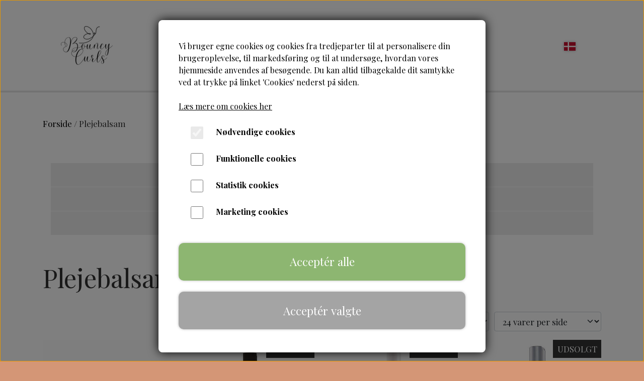

--- FILE ---
content_type: text/html; charset=UTF-8
request_url: https://www.bouncycurls.dk/kategori/shampoo-og-co-wash
body_size: 16042
content:
<!DOCTYPE html>
<html lang="da-DK">
	<head><meta name="generator" content="ideal.shop"><meta charset="utf-8">
							<meta name="viewport" content="width=device-width, initial-scale=1">
				<meta property="og:type" content="website">
					<meta property="og:image" content="https://cdn-main.ideal.shop/images/by_hash/2abcbea25141bc137ce6cef0aad26b858ef922ecdf15d631bda13d09e0b0034b/1200-0/smh-lush-cond.webp">
					<meta property="og:url" content="https://www.bouncycurls.dk/kategori/shampoo-og-co-wash">
					<meta property="og:title" content="Plejebalsam | BouncyCurls">
					<meta property="og:image:width" content="432">
					<meta property="og:image:height" content="432">
				<meta property="og:locale" content="da-DK">
					<link rel="canonical" href="https://www.bouncycurls.dk/kategori/shampoo-og-co-wash">
						<link rel="icon" href="data:;base64,iVBORw0KGgo=">
		<title>Plejebalsam | BouncyCurls</title>

				<style>
		@media screen and (min-width: 0px) and (max-width: 575px)
		{
			body.preload *{visibility: hidden; !important}
			body.preload #preload-spinner{display: block !important;}
		}
	
		@media screen and (min-width: 576px) and (max-width: 767px)
		{
			body.preload *{visibility: hidden; !important}
			body.preload #preload-spinner{display: block !important;}
		}
	
		@media screen and (min-width: 768px) and (max-width: 991px)
		{
			body.preload *{visibility: hidden; !important}
			body.preload #preload-spinner{display: block !important;}
		}
	
		@media screen and (min-width: 992px) and (max-width: 1199px)
		{
			body.preload *{visibility: hidden; !important}
			body.preload #preload-spinner{display: block !important;}
		}
	
		@media screen and (min-width: 1200px) and (max-width: 1399px)
		{
			body.preload *{visibility: hidden; !important}
			body.preload #preload-spinner{display: block !important;}
		}
	
		@media screen and (min-width: 1400px)
		{
			body.preload *{visibility: hidden; !important}
			body.preload #preload-spinner{display: block !important;}
		}
	</style>
		
		
		
		
					
				
		

					<link href="https://fonts.googleapis.com/css2?family=Playfair%20Display:ital,wght@0,400;0,700&display=swap" rel="stylesheet">
				<script>
	"use strict";
	const SITE_MODE								= 'live';
	const HTTP_RESPONSE_CODE_INITIAL_REQUEST	= 200;
	const DISPLAY_WITH_VAT 						= true;
	const BROWSER_BEST_COMPRESSION_SUPPORTED 	= 'br'; 	const CDN_RESOURCES_MOD_CHECK_HASH 			= 'c939f949c27b99d5'; 	const BASKET_MINIMAL_CHECKOUT 				= true;
	const HOW_TO_WRITE_PRICES 					= {"identifier":"kr.","identifier_position":"after","space_or_nospace":"space","decimals":"show-at-least-2","decimal_separator":",","thousands_separator":"."};
	const CDN_TO_USE_HOSTNAME					= 'cdn-main.ideal.shop';
	const CDN_LARGE_FILES_TO_USE_HOSTNAME		= 'cdn-main.ideal.shop';
	let POPSTATE_LAST_USED 						= performance.now();
	let HISTORY_NAVIGATION_LAST 				= performance.now();
	const MONTHS_TRANSLATED_ARRAY 				= {"1":"Januar","2":"Februar","3":"Marts","4":"April","5":"Maj","6":"Juni","7":"Juli","8":"August","9":"September","10":"Oktober","11":"November","12":"December"};
	let CLIENT_CONNECTION_SPEED = 'slow';
	document.addEventListener('DOMContentLoaded', function(){
		if(performance.now() < 1250)
		{
			CLIENT_CONNECTION_SPEED = 'fast';
		}
	});if(typeof(GLOBAL_DEBUG_JS_USER_SCRIPT_ACTIVE) === "undefined")
	{
		var GLOBAL_DEBUG_JS_USER_SCRIPT_ACTIVE = false;
	}
</script>		<link href="https://cdn-main.ideal.shop/combined/css/by_name/75ab18862fcbe3fee596a8e41adcd2ed82451cc16194d8d6b71ad9bc3b7df90d.min.br.css" rel="stylesheet" type="text/css" crossorigin>
<script type="text/javascript" src="https://cdn-main.ideal.shop/combined/js/by_name/27cb341b0c1aa72816029ddd62b2a5b79808315e8cb6f0e960aadca2e0a9c231.min.br.js" crossorigin></script><script>
	window.dataLayer = window.dataLayer || [];
	function gtag(){dataLayer.push(arguments);}
	gtag('consent', 'default', {
		'ad_storage': 'denied',
		'ad_user_data': 'denied',
		'ad_personalization': 'denied',
		'analytics_storage': 'denied',
		'wait_for_update': 500
	});
</script>
<script async src="https://www.googletagmanager.com/gtag/js?id=UA-192963254-1 "></script>
<script>
  "use strict";
  window.dataLayer = window.dataLayer || [];
  function gtag(){dataLayer.push(arguments);}
  gtag('js', new Date());
  	gtag('config', 'UA-192963254-1 ');	gtag('config', ' G-26CD4VTYB0');
</script>
		<script>
			!function(){if(!window.klaviyo){window._klOnsite=window._klOnsite||[];try{window.klaviyo=new Proxy({},{get:function(n,i){return"push"===i?function(){var n;(n=window._klOnsite).push.apply(n,arguments)}:function(){for(var n=arguments.length,o=new Array(n),w=0;w<n;w++)o[w]=arguments[w];var t="function"==typeof o[o.length-1]?o.pop():void 0,e=new Promise((function(n){window._klOnsite.push([i].concat(o,[function(i){t&&t(i),n(i)}]))}));return e}}})}catch(n){window.klaviyo=window.klaviyo||[],window.klaviyo.push=function(){var n;(n=window._klOnsite).push.apply(n,arguments)}}}}();		
		</script>
		
				
				
				
				
				
				
				
				
				
				
				
				
				
				
				
				
				
				
				
				
				
				
				
				
				
				
				
				
				
				
				
				
				
				
				
				
				
				
				
				
				
				
				
				
				
				
				
				
				
				
				
				
				
				
				
				
				
				
				
				
				
				
				
				
				
				
				
				
				
				
				
				
				
				
				
				
				
				
				
				
				
				
				
				
				
				
				
				
				
				
				
				
				
				
				
				
				
				
				
				
				
				
				
				
				
				
				
				
				
				
				
				
				
				
				
				
				
				
				
				
				
				
				
				<script src="https://cdn-main.ideal.shop/public_js/live/debug.min.br.js?m=c939f949c27b99d5" crossorigin></script>
		<link id="custom-css-stylesheet" href="https://cdn-main.ideal.shop/combined/css/live/3914/a9e043b84cd6a1aa.min.br.css" rel="stylesheet" crossorigin>
		
<script id="custom-js-script">
	"use strict";
	window.addEventListener('load', function(){
		window._g_item_page_image_hover_zoom_type = 'all';window.chat_support_icon = 'bx:bx-chat';		
	});
</script>

<script type="text/javascript">
	"use strict";
	window.language_for_t = 'da-DK'; // Used for the function _t
	window.ss_build_timestamp = '351'; // Sending build timestamp to JS
	window._g_shop_currency_iso = 'dkk';
	window._g_site_mode = "live";
	window.dataLayer = window.dataLayer || []; // Making sure dataLayer exists
</script>
<meta name="google-site-verification" content="8pk8276jXat3itCPagakOhSLuP4fymJGm_MDv-T-PV0">
<meta name="google-site-verification" content="4oH_GbSeFvpJKpB_t9XUO1BUf2efqknfFdxCo9J962A">
<meta name="google-site-verification" content="qcthLJB_hv6KDDbZM3qlOBkmTyM1BN-OOhgWkjXNUYw">


<script type="text/javascript" src="//widget.trustpilot.com/bootstrap/v5/tp.widget.bootstrap.min.js" async=""></script>



    <script>
GLOBAL_DEBUG_JS_USER_SCRIPT_ACTIVE = true;
window.tolstoyAppKey="d1956da1-0ff1-453d-b34c-22a6d7849973";
      var s = document.createElement("script");
      s.type = "text/javascript";
      s.async = true;
      s.src = "https://widget.gotolstoy.com/widget/widget.js";
      document.head.appendChild(s);
GLOBAL_DEBUG_JS_USER_SCRIPT_ACTIVE = false;</script>
		<script type="text/javascript">
			'use strict';
			window.addEventListener('_cookies_statistics_accepted', function(){
				
		dataLayer.push({'cookies_statistics_accepted' : '1'});
	
			});
		</script>
		
		<script type="text/javascript">
			'use strict';
			window.addEventListener('_cookies_marketing_accepted', function(){
				
		dataLayer.push({'cookies_marketing_accepted' : '1'});
	dynamically_inject_code(base64_decode('CgkJPHNjcmlwdCBzcmM9Imh0dHBzOi8vc3RhdGljLmtsYXZpeW8uY29tL29uc2l0ZS9qcy9rbGF2aXlvLmpzP2NvbXBhbnlfaWQ9VldrRFk1IiBhc3luYyBjcm9zc29yaWdpbj48L3NjcmlwdD4KCQk='), 'head');
			});
		</script>
		
		<script type="text/javascript">
			'use strict';
			window.addEventListener('_cookies_statistics_and_marketing_accepted', function(){
				dynamically_inject_code(base64_decode('PHNjcmlwdD4KCQkhZnVuY3Rpb24oZixiLGUsdixuLHQscyl7aWYoZi5mYnEpcmV0dXJuO249Zi5mYnE9ZnVuY3Rpb24oKXtuLmNhbGxNZXRob2Q/[base64]'), 'head');
			});
		</script>
		

				






		
		
		
		
		
		
		
		
		
		
		
		
		
		
		

				
		

										
			
			
			
			
			
			
			
			
			

						
			
			
			
			
			
			
			
			

						
			
			
		
										
			
			
			
			

			
			
			
			
			
			
			
			
			
			
			

			
					
			<script type="text/javascript">
				"use strict";
				window.addEventListener('load', function(){
					viabill_pricetags_setup('9ro7usrNIbQ%3D');
				});
			</script><script src="https://my.anyday.io/price-widget/anyday-price-widget.js" type="module" async></script></head>
	<body class="preload" data-top-menu-fixed="standard" data-page-type="item_category" data-page-id="42042" data-breadcrumbs="1">
		
		<div id="preload-spinner" style="display: none; position: absolute; top: 50%; left: 50%; transform: translateY(-50%) translateX(-50%); filter: drop-shadow(0 0 5px #FFFFFF);">
			<svg xmlns="http://www.w3.org/2000/svg" xmlns:xlink="http://www.w3.org/1999/xlink" width="200px" height="200px" viewBox="0 0 100 100" preserveAspectRatio="xMidYMid">
				<path d="M10 50A40 40 0 0 0 90 50A40 42 0 0 1 10 50" fill="#b2b3b6" stroke="none" style="visibility: visible;">
					<animateTransform attributeName="transform" type="rotate" dur="1s" repeatCount="indefinite" keyTimes="0;1" values="0 50 51;360 50 51"></animateTransform>
				</path>
			</svg>
		</div>
	
		
<div id="elements-fixed-to-top">
	<div class="fixed-elements">
				<div id="header_warning_div" style="display: none;"></div>
			</div>
	<div class="space-for-the-fixed-elements"></div>
</div>
	
	<header id="container_header" data-overlap-carousel="0">
	<div class="container">
					<a class="navbar-brand has-image navbar-brand-margin" href="/">
				<img
					title="BouncyCurls"
					src="https://cdn-main.ideal.shop/images/by_hash/3e19925dad6ed7c8242f838e441d885a206608737038bf17fd8e37b83671fe3d/0-140/bouncy_curls_stort_logo_hvid_baggrund.png"
					srcset="https://cdn-main.ideal.shop/images/by_hash/3e19925dad6ed7c8242f838e441d885a206608737038bf17fd8e37b83671fe3d/0-140/bouncy_curls_stort_logo_hvid_baggrund.png 1x, https://cdn-main.ideal.shop/images/by_hash/3e19925dad6ed7c8242f838e441d885a206608737038bf17fd8e37b83671fe3d/0-280/bouncy_curls_stort_logo_hvid_baggrund.png 2x, https://cdn-main.ideal.shop/images/by_hash/3e19925dad6ed7c8242f838e441d885a206608737038bf17fd8e37b83671fe3d/0-420/bouncy_curls_stort_logo_hvid_baggrund.png 3x"
					fetchpriority="high"
					
				>
			</a>
		
		<div id="header_icons_container">
						<link rel="preload" href="https://cdn-main.ideal.shop/images/flags/4x3/dk.svg" as="image" fetchpriority="high"><div class="header-language-selector" data-type="flags">
					<div class="head">
						<img class="flag-icon" src="https://cdn-main.ideal.shop/images/flags/4x3/dk.svg" title="Dansk">
					</div>
					<div class="dropdown">
																																										<div class="language" data-public="1" data-language="en-EU" title="English">
									<img class="flag-icon" src="[data-uri]" data-lazy-load-src="https://cdn-main.ideal.shop/images/flags/4x3/eu.svg">
								</div>
																		</div>
				</div>
			
											<div class="ss-nav-menu-toggler">
					<i class="iconify-inline" data-icon="fa:bars" data-width="0.9em" data-height="1.1em"></i>
				</div>
			
						
			<div id="frontpage_search_container">
				<span class="iconify-inline search-icon" onclick="content_search_toggle(event);" data-icon="fa:search"></span>
			</div>

						<div class="basket-icon-outer-container">
				<a href="/basket" class="allow-propagation" aria-label="Gå til kurven">
											<div class="basket-amount fit-text-to-container" data-fttc-allow-width-growth="1"></div>
										<div class="basket-icon-inner-container">
						<span class="iconify-inline basket-icon shopping-basket-icon" data-icon="fa:shopping-cart"></span>
						<div class="basket-badge"></div>
					</div>
				</a>
			</div>
					</div>

		<div class="ss-nav-menu-outer">
			<nav class="ss-nav-menu">
				<div class="ss-nav-item">
						<div class="ss-nav-actions ss-level-0">
							<a
								href="/"
								
								data-roadmap-module="pages"
								data-roadmap-action="page"
							>
								Hjem
							</a>
						</div>
					</div><div class="ss-nav-item">
							<div class="ss-nav-actions ss-dropdown-toggle ss-level-0">
															<a href="#">Hårpleje</a>
																						<div class="ss-dropdown-indicator">
									<i class="ss-dropdown-indicator-icon iconify" data-icon="fa:chevron-down"></i>
								</div>
														</div>

							<div class="ss-dropdown-menu-outer">
													<div class="ss-dropdown-item ss-level-1">
						<a
							href="/kategori/curly-girl-godkendt"
							
							data-roadmap-module="items"
							data-roadmap-action="category"
						>
							Curly Girl Godkendt
						</a>
					</div>					<div class="ss-dropdown-item ss-level-1">
						<a
							href="/kategori/pre-shampoo_1"
							
							data-roadmap-module="items"
							data-roadmap-action="category"
						>
							Pre-Shampoo
						</a>
					</div>					<div class="ss-dropdown-item ss-level-1">
						<a
							href="/kategori/hårvask"
							
							data-roadmap-module="items"
							data-roadmap-action="category"
						>
							Hårvask
						</a>
					</div>					<div class="ss-dropdown-item ss-level-1">
						<a
							href="/kategori/shampoo-og-co-wash"
							
							data-roadmap-module="items"
							data-roadmap-action="category"
						>
							Plejebalsam
						</a>
					</div>					<div class="ss-dropdown-item ss-level-1">
						<a
							href="/kategori/hovedbundspleje"
							
							data-roadmap-module="items"
							data-roadmap-action="category"
						>
							Hovedbundspleje
						</a>
					</div>					<div class="ss-dropdown-item ss-level-1">
						<a
							href="/kategori/conditioner"
							
							data-roadmap-module="items"
							data-roadmap-action="category"
						>
							Hårmasker
						</a>
					</div>					<div class="ss-dropdown-item ss-level-1">
						<a
							href="/kategori/hårkur_1"
							
							data-roadmap-module="items"
							data-roadmap-action="category"
						>
							Hårkur
						</a>
					</div>					<div class="ss-dropdown-item ss-level-1">
						<a
							href="/kategori/leave-in"
							
							data-roadmap-module="items"
							data-roadmap-action="category"
						>
							Leave-In
						</a>
					</div>					<div class="ss-dropdown-item ss-level-1">
						<a
							href="/kategori/brands"
							
							data-roadmap-module="items"
							data-roadmap-action="category"
						>
							Styling
						</a>
					</div>					<div class="ss-dropdown-item ss-level-1">
						<a
							href="/kategori/olier"
							
							data-roadmap-module="items"
							data-roadmap-action="category"
						>
							Olier
						</a>
					</div>					<div class="ss-dropdown-item ss-level-1">
						<a
							href="/kategori/fugt"
							
							data-roadmap-module="items"
							data-roadmap-action="category"
						>
							Fugt
						</a>
					</div>					<div class="ss-dropdown-item ss-level-1">
						<a
							href="/kategori/nyheder"
							
							data-roadmap-module="items"
							data-roadmap-action="category"
						>
							Protein
						</a>
					</div>					<div class="ss-dropdown-item ss-level-1">
						<a
							href="/kategori/børn"
							
							data-roadmap-module="items"
							data-roadmap-action="category"
						>
							Børn & Baby
						</a>
					</div>					<div class="ss-dropdown-item ss-level-1">
						<a
							href="/kategori/mænd"
							
							data-roadmap-module="items"
							data-roadmap-action="category"
						>
							Mænd
						</a>
					</div>					<div class="ss-dropdown-item ss-level-1">
						<a
							href="/kategori/sæt"
							
							data-roadmap-module="items"
							data-roadmap-action="category"
						>
							Sæt
						</a>
					</div>					<div class="ss-dropdown-item ss-level-1">
						<a
							href="/kategori/fletninger-og-dreadlocks"
							
							data-roadmap-module="items"
							data-roadmap-action="category"
						>
							Fletninger, Wigs & Dreadlocks
						</a>
					</div>					<div class="ss-dropdown-item ss-level-1">
						<a
							href="/kategori/hårkur"
							
							data-roadmap-module="items"
							data-roadmap-action="category"
						>
							Tilbehør og accessories
						</a>
					</div>					<div class="ss-dropdown-item ss-level-1">
						<a
							href="/kategori/hårtype"
							
							data-roadmap-module="items"
							data-roadmap-action="category"
						>
							Hårtype
						</a>
					</div>					<div class="ss-dropdown-item ss-level-1">
						<a
							href="/kategori/parfumefri"
							
							data-roadmap-module="items"
							data-roadmap-action="category"
						>
							Parfumefri
						</a>
					</div>					<div class="ss-dropdown-item ss-level-1">
						<a
							href="/kategori/mærker"
							
							data-roadmap-module="items"
							data-roadmap-action="category"
						>
							Brands
						</a>
					</div>
							</div>
						</div><div class="ss-nav-item">
							<div class="ss-nav-actions ss-dropdown-toggle ss-level-0">
															<a href="#">Hudpleje</a>
																						<div class="ss-dropdown-indicator">
									<i class="ss-dropdown-indicator-icon iconify" data-icon="fa:chevron-down"></i>
								</div>
														</div>

							<div class="ss-dropdown-menu-outer">
													<div class="ss-dropdown-item ss-level-1">
						<a
							href="/kategori/ansigt"
							
							data-roadmap-module="items"
							data-roadmap-action="category"
						>
							Ansigtspleje
						</a>
					</div>					<div class="ss-dropdown-item ss-level-1">
						<a
							href="/kategori/krop"
							
							data-roadmap-module="items"
							data-roadmap-action="category"
						>
							Kropspleje
						</a>
					</div>					<div class="ss-dropdown-item ss-level-1">
						<a
							href="/kategori/mænd_1"
							
							data-roadmap-module="items"
							data-roadmap-action="category"
						>
							Mænd
						</a>
					</div>					<div class="ss-dropdown-item ss-level-1">
						<a
							href="/kategori/parfumefri_1"
							
							data-roadmap-module="items"
							data-roadmap-action="category"
						>
							Parfumefri
						</a>
					</div>					<div class="ss-dropdown-item ss-level-1">
						<a
							href="/kategori/brands_1"
							
							data-roadmap-module="items"
							data-roadmap-action="category"
						>
							Brands
						</a>
					</div>
							</div>
						</div><div class="ss-nav-item">
						<div class="ss-nav-actions ss-level-0">
							<a
								href="/blog-om-hårpleje"
								
								data-roadmap-module="pages"
								data-roadmap-action="page"
							>
								Blog
							</a>
						</div>
					</div>			</nav>
		</div>

		<div id="minimal-checkout-back-button-container">
			<a href="/">Tilbage til webshop</a>
		</div>
	</div>
	<div id="header-box-shadow"></div>
</header>


		<div id="container-main-content" role="main">
			
					<div class="section-in-main-container breadcrumbs-outer-container">
						<div class="container">
		<div class="col-12 breadcrumbs simple">
			<ul><li><a href="/">Forside</a></li><li><span>Plejebalsam</span></li>
			</ul>
		</div><script type="application/ld+json">{"@context":"https:\/\/schema.org","@type":"BreadcrumbList","itemListElement":[{"@type":"ListItem","position":1,"name":"Forside","item":"https:\/\/www.bouncycurls.dk\/"},{"@type":"ListItem","position":2,"name":"Plejebalsam"}]}</script></div>
					</div><div class="section-in-main-container"
	data-module-block-id="84742"
	data-module-block-type="faq"
	data-module-block-available-sizes=""
	data-module-block-columns="992-1199-100-full,1200-1399-100-full,1400--100-full"
	data-module-block-columns-extra-data="{&quot;1200-1399&quot;:{&quot;pr&quot;:100,&quot;pl&quot;:100},&quot;1400-&quot;:{&quot;pr&quot;:100,&quot;pl&quot;:100}}"
	 data-lazy-load-elements="1"
	data-intersection-callback="module_block_faq_setup"
	
>
	<div class="module-block faq container">
		<div class="faq-boxes-container">
							<div class="faq-box" data-faq-id="782">
					<div class="faq-box-title-container">
						<div class="faq-box-title">Hvad er en plejebalsam?</div>
						<div class="faq-box-arrow"><i class="iconify" data-icon="fa:chevron-down" data-rotate="315"></i></div>
					</div>
					<div class="faq-box-text">
						<p style="text-align: left;">Plejebalsam er en balsam der indeholder mange plejende ingredienser og er tykkere i konsistensen i forhold til en vaskebalsam. Plejebalsam skal ikke påføres i hovedbunden men derimod i hårlængden og spidserne og skal typisk sidde længere i håret i mens man forsigtigt kammer hårknuder ud af håret med fingrene eller en bredtandet kam. Du kan finde en bredtandet kam <a href="/vare/bouncy-curls-bye-bye-tangles-wide-tooth-comb">her</a></p><p style="text-align: left;">For at få mest ud af din plejebalsam vil jeg personligt anbefale et af mine favorit teknikker som hedder "Squish to Condish". Denne metode går ud på at du krammer din plejebalsam i håret sammen med vand. Du starter med at påføre din plejebalsam i rent vådt hår, reder produktet i gennem håret og lader det virke i den tid det skal. Derefter bukker dig forover (med hovedet nedad) og med din hånd samler du vand fra bruseren og krammer op i dit hår. Denne teknik gør at du forsegler håret med fugt hvilket gør at du får mest ud af din plejebalsam. Derefter skyller du resten af produktet ud.</p>
					</div>
				</div>
							<div class="faq-box" data-faq-id="903">
					<div class="faq-box-title-container">
						<div class="faq-box-title">Hvorfor bruge plejebalsam?</div>
						<div class="faq-box-arrow"><i class="iconify" data-icon="fa:chevron-down" data-rotate="315"></i></div>
					</div>
					<div class="faq-box-text">
						<p dir="ltr"><span>En plejebalsam giver håret en masse fugt og næring, og særligt tørt hår og filtret hår har rigtig godt af plejebalsam. Det er dog vigtigt, at du vælger en plejebalsam, som passer til din hårtype, da den samme plejebalsam ikke virker for alle. Det kan være svært at vælge en plejebalsam, men den bedste måde at træffe beslutningen på, er baseret på dit hårs tekstur. Hvis du har tyndt hår, skal du vælge en volumiserende balsam. At vælge den perfekte formel kan have positiv effekt på dit hår.</span></p><p><span id="docs-internal-guid-5ad03c8e-7fff-1a51-f3f1-0fd937f6fdc0"><span>Der er en ordentlig måde at pleje dit hår for de bedste resultater. Hvis dit hår er ekstremt vådt, kan det reducere effektiviteten af ​​balsamen. </span><span>I de kolde vintermåneder har hår en tendens til at tørre ud. Ved at påføre en dyb plejende balsam som en fast del af din vaske routine kan det være med til at tilfører dit hår fugt og næring.</span></span><br></p>
					</div>
				</div>
							<div class="faq-box" data-faq-id="905">
					<div class="faq-box-title-container">
						<div class="faq-box-title">Plejende balsam vs. Leave-in balsam?</div>
						<div class="faq-box-arrow"><i class="iconify" data-icon="fa:chevron-down" data-rotate="315"></i></div>
					</div>
					<div class="faq-box-text">
						<p dir="ltr"><span>Man kan finde forskellige typer balsam, der bruges til forskellige formål. Generelt falder hårbalsam ind i tre hovedkategorier: plejebalsam, Leave-in og deep conditioner.&nbsp;</span><br></p><ul><li dir="ltr" aria-level="1"><p dir="ltr" role="presentation"><b>Plejebalsam:</b> Sådanne typer balsam er mere almindeligt anvendte balsam. Påfør disse balsam efter shampoo, kun i et par minutter og skyld derefter håret.&nbsp;</p></li><li dir="ltr" aria-level="1"><p dir="ltr" role="presentation"><b>Leave-in balsam:</b> Disse er lettere i konsistensen og findes i både lotion og sprayform og bruges på rent hår. Du skal bare påfører det på håret uden at skylle håret.</p></li><li dir="ltr" aria-level="1"><p dir="ltr" role="presentation"><b>Deep conditioner:</b> Denne type balsam er plejende og nærer ekstremt skadet hår i dybden. deep conditioners bruges efter hårvask, men skal efterlades i håret i cirka en halv time til en time i henhold til retningslinjerne.&nbsp;</p></li></ul><p><span id="docs-internal-guid-f7925e0a-7fff-1834-236f-94d9439def42"><br></span></p><p dir="ltr"><span>Hos BouncyCurls finder du en lang række af hårprodukter til hårpleje, herunder flere forskellige mærker af plejende balsam, balsam til hårvask og leave-in conditioner. Fælles for alle vores balsam er, at de tilfører dit hår en stor mængde fugt, næring og pleje, så du kan få de krøller, du går og drømmer om. </span></p>
					</div>
				</div>
					</div>

			</div>
</div>



	<script type="application/ld+json">
	{
		"@context": "https://schema.org",
		"@type": "FAQPage",
		"mainEntity": [
							{
				"@type": "Question",
				"name": "Hvad er en plejebalsam?",
				"acceptedAnswer": {
					"@type": "Answer",
					"text": "&lt;p style=&quot;text-align: left;&quot;&gt;Plejebalsam er en balsam der indeholder mange plejende ingredienser og er tykkere i konsistensen i forhold til en vaskebalsam. Plejebalsam skal ikke påføres i hovedbunden men derimod i hårlængden og spidserne og skal typisk sidde længere i håret i mens man forsigtigt kammer hårknuder ud af håret med fingrene eller en bredtandet kam. Du kan finde en bredtandet kam &lt;a href=&quot;/vare/bouncy-curls-bye-bye-tangles-wide-tooth-comb&quot;&gt;her&lt;/a&gt;&lt;/p&gt;&lt;p style=&quot;text-align: left;&quot;&gt;For at få mest ud af din plejebalsam vil jeg personligt anbefale et af mine favorit teknikker som hedder &quot;Squish to Condish&quot;. Denne metode går ud på at du krammer din plejebalsam i håret sammen med vand. Du starter med at påføre din plejebalsam i rent vådt hår, reder produktet i gennem håret og lader det virke i den tid det skal. Derefter bukker dig forover (med hovedet nedad) og med din hånd samler du vand fra bruseren og krammer op i dit hår. Denne teknik gør at du forsegler håret med fugt hvilket gør at du får mest ud af din plejebalsam. Derefter skyller du resten af produktet ud.&lt;/p&gt;"
				}
			},					{
				"@type": "Question",
				"name": "Hvorfor bruge plejebalsam?",
				"acceptedAnswer": {
					"@type": "Answer",
					"text": "&lt;p dir=&quot;ltr&quot;&gt;&lt;span&gt;En plejebalsam giver håret en masse fugt og næring, og særligt tørt hår og filtret hår har rigtig godt af plejebalsam. Det er dog vigtigt, at du vælger en plejebalsam, som passer til din hårtype, da den samme plejebalsam ikke virker for alle. Det kan være svært at vælge en plejebalsam, men den bedste måde at træffe beslutningen på, er baseret på dit hårs tekstur. Hvis du har tyndt hår, skal du vælge en volumiserende balsam. At vælge den perfekte formel kan have positiv effekt på dit hår.&lt;/span&gt;&lt;/p&gt;&lt;p&gt;&lt;span id=&quot;docs-internal-guid-5ad03c8e-7fff-1a51-f3f1-0fd937f6fdc0&quot;&gt;&lt;span&gt;Der er en ordentlig måde at pleje dit hår for de bedste resultater. Hvis dit hår er ekstremt vådt, kan det reducere effektiviteten af ​​balsamen. &lt;/span&gt;&lt;span&gt;I de kolde vintermåneder har hår en tendens til at tørre ud. Ved at påføre en dyb plejende balsam som en fast del af din vaske routine kan det være med til at tilfører dit hår fugt og næring.&lt;/span&gt;&lt;/span&gt;&lt;br&gt;&lt;/p&gt;"
				}
			},					{
				"@type": "Question",
				"name": "Plejende balsam vs. Leave-in balsam?",
				"acceptedAnswer": {
					"@type": "Answer",
					"text": "&lt;p dir=&quot;ltr&quot;&gt;&lt;span&gt;Man kan finde forskellige typer balsam, der bruges til forskellige formål. Generelt falder hårbalsam ind i tre hovedkategorier: plejebalsam, Leave-in og deep conditioner.&amp;nbsp;&lt;/span&gt;&lt;br&gt;&lt;/p&gt;&lt;ul&gt;&lt;li dir=&quot;ltr&quot; aria-level=&quot;1&quot;&gt;&lt;p dir=&quot;ltr&quot; role=&quot;presentation&quot;&gt;&lt;b&gt;Plejebalsam:&lt;/b&gt; Sådanne typer balsam er mere almindeligt anvendte balsam. Påfør disse balsam efter shampoo, kun i et par minutter og skyld derefter håret.&amp;nbsp;&lt;/p&gt;&lt;/li&gt;&lt;li dir=&quot;ltr&quot; aria-level=&quot;1&quot;&gt;&lt;p dir=&quot;ltr&quot; role=&quot;presentation&quot;&gt;&lt;b&gt;Leave-in balsam:&lt;/b&gt; Disse er lettere i konsistensen og findes i både lotion og sprayform og bruges på rent hår. Du skal bare påfører det på håret uden at skylle håret.&lt;/p&gt;&lt;/li&gt;&lt;li dir=&quot;ltr&quot; aria-level=&quot;1&quot;&gt;&lt;p dir=&quot;ltr&quot; role=&quot;presentation&quot;&gt;&lt;b&gt;Deep conditioner:&lt;/b&gt; Denne type balsam er plejende og nærer ekstremt skadet hår i dybden. deep conditioners bruges efter hårvask, men skal efterlades i håret i cirka en halv time til en time i henhold til retningslinjerne.&amp;nbsp;&lt;/p&gt;&lt;/li&gt;&lt;/ul&gt;&lt;p&gt;&lt;span id=&quot;docs-internal-guid-f7925e0a-7fff-1834-236f-94d9439def42&quot;&gt;&lt;br&gt;&lt;/span&gt;&lt;/p&gt;&lt;p dir=&quot;ltr&quot;&gt;&lt;span&gt;Hos BouncyCurls finder du en lang række af hårprodukter til hårpleje, herunder flere forskellige mærker af plejende balsam, balsam til hårvask og leave-in conditioner. Fælles for alle vores balsam er, at de tilfører dit hår en stor mængde fugt, næring og pleje, så du kan få de krøller, du går og drømmer om. &lt;/span&gt;&lt;/p&gt;"
				}
			}				]
	}
	</script>

			<div class="section-in-main-container item-category-title-outer-container">
				<div class="container">
					<h1 class="item-category-title">Plejebalsam</h1>
					<br>
				</div>
			</div>
	<div class="section-in-main-container item-category-page-outer-container">
		<div class="container">
<div class="item-category-container" data-item-category-id="42042">

	
		
			
				<div class="items-in-category-header-container">
									<div class="category-item-pagination-container top">
							<div class="row">
			<div class="col">
				<div class="pagination-area">
											<span class="prev page-numbers disabled"><i class="iconify-inline icon" data-icon="fa:chevron-down" data-rotate="45"></i><span class="text">Forrige side</span></span>
										&nbsp;&nbsp;
					<span class="page-x-of-y">Side 1 / 4</span>
					&nbsp;&nbsp;
																							<a class="next page-numbers" href="/kategori/shampoo-og-co-wash?page=2&amp;page_size=24&amp;sort=item-sort" data-preserve-scroll="1"><span class="text">Næste side</span><i class="iconify-inline icon" data-icon="fa:chevron-down" data-rotate="315"></i></a>
									</div>
			</div>
		</div>
	
													<select class="form-select category-item-sorting-dropdown">
													<option value="item-sort" selected>Normal sortering</option>
													<option value="price-high-to-low">Pris h&oslash;j til lav</option>
													<option value="price-low-to-high">Pris lav til h&oslash;j</option>
													<option value="name-asc">Alfabetisk (A-B-C)</option>
													<option value="name-desc">Alfabetisk (C-B-A)</option>
													<option value="time-created-desc">Nyeste</option>
													<option value="time-created-asc">&AElig;ldste</option>
													<option value="popular-desc">Popularitet</option>
											</select>
																	<select class="form-select category-item-items-per-page-dropdown">
													<option value="24" selected>24 varer per side</option>
													<option value="48">48 varer per side</option>
													<option value="100">100 varer per side</option>
											</select>
							</div>
		</div>
		<div class="row item-box-container-multi-line-container">
							<div class="item-box-container-multi-line">
						
		
		
		
		
		


						

<a class="item-box with-image" href="/vare/novex-avocado-oil-hair-mask-400-g"
   data-item-id="658576"
   data-variant-id="0"
   data-has-variants="0"
   data-images-size="cover"
>
	<div class="item-box-image-box">
					<div class="item-box-background-image" style="" data-lazy-load-background-image="https://cdn-main.ideal.shop/images/by_hash/73b73f247dc6b7b4687a1838476640cbb97c1113a43190a22f36b30f4841a235/450-0/novex-avocado-1-600x600.jpg"></div>		<div class="item-box-badges" data-badges-stacking="vertical">
												<div class="badges-bottom-right">					<div data-badge-type="buy_button" onclick="basket_add_from_item_box_quantity_selector(event, 658576, 0);">Køb</div></div>		</div>
	</div>
	<div class="item-box-info">
		<div class="item-box-info-title-and-price-container">
			<div class="item-title fit-text-to-container">
									Novex-Avocado oil Hair Mask 400 g
							</div>
																												<div class="item-price">
													69,00 kr.
																	</div>
																						</div>
	</div>
</a>				</div>
							<div class="item-box-container-multi-line">
						
		
		
		
		
		


		
					
		
					
						

<a class="item-box with-image" href="/vare/as-i-am-long-luxe-conditioner-355-ml"
   data-item-id="612308"
   data-variant-id="0"
   data-has-variants="0"
   data-images-size="cover"
>
	<div class="item-box-image-box">
					<div class="item-box-background-image" style="" data-lazy-load-background-image="https://cdn-main.ideal.shop/images/by_hash/98524c0963ec56dcf2d7468bfb7017d8eeb15ea410c382c7d5b43f9496ec32a5/450-0/As_i_am_Longlux-conditioner.jpg"></div>		<div class="item-box-badges" data-badges-stacking="vertical">
						<div class="badges-top-right">			
								<div data-badge-type="sold_out" style="opacity: 0.8;">UDSOLGT</div>
			
		</div>			<div class="badges-bottom-left">			
								<div data-badge-type="custom" style="background-color: rgb(212, 150, 118);color: rgb(255, 255, 255);opacity: 0.8;">Curly Girl Godkendt</div>
			
		</div>					</div>
	</div>
	<div class="item-box-info">
		<div class="item-box-info-title-and-price-container">
			<div class="item-title fit-text-to-container">
									As I am-long &amp; luxe conditioner 355 ml
							</div>
																												<div class="item-price">
													119,00 kr.
																	</div>
																						</div>
	</div>
</a>				</div>
							<div class="item-box-container-multi-line">
						
		
		
		
		
		


		
					
						

<a class="item-box with-image" href="/vare/aphogee-keratin-2-minute-reconstructor-473-ml"
   data-item-id="592478"
   data-variant-id="0"
   data-has-variants="0"
   data-images-size="cover"
>
	<div class="item-box-image-box">
					<div class="item-box-background-image" style="" data-lazy-load-background-image="https://cdn-main.ideal.shop/images/by_hash/8d0099aa506e0f61c8d297ad61bb57e777cc86eaeeb714fedd150d938be62f0d/450-0/Aphogee-Keratin_2_Minute_Reconstructor_473_ml.jpg"></div>		<div class="item-box-badges" data-badges-stacking="vertical">
						<div class="badges-top-right">			
								<div data-badge-type="sold_out" style="opacity: 0.8;">UDSOLGT</div>
			
		</div>								</div>
	</div>
	<div class="item-box-info">
		<div class="item-box-info-title-and-price-container">
			<div class="item-title fit-text-to-container">
									Aphogee-Keratin 2 Minute Reconstructor 473 ml
							</div>
																												<div class="item-price">
													159,00 kr.
																	</div>
																						</div>
	</div>
</a>				</div>
							<div class="item-box-container-multi-line">
						
		
		
		
		
		


		
					
		
					
						

<a class="item-box with-image" href="/vare/the-mane-choice-soft-as-can-be-3-in-1-conditioner"
   data-item-id="338547"
   data-variant-id="0"
   data-has-variants="0"
   data-images-size="cover"
>
	<div class="item-box-image-box">
					<div class="item-box-background-image" style="" data-lazy-load-background-image="https://cdn-main.ideal.shop/images/by_hash/5858b3556e7b3794ed7f0c3270e92b48f3cf5e95cb476443f52f72ac734e3314/450-0/The_Alpha_Soft_As_Can_Be_Revitalize___Refresh_3-in-1_Co-Wash__Leave_In__Detangler.jpg"></div>		<div class="item-box-badges" data-badges-stacking="vertical">
						<div class="badges-top-right">			
								<div data-badge-type="sold_out" style="opacity: 0.8;">UDSOLGT</div>
			
		</div>			<div class="badges-bottom-left">			
								<div data-badge-type="custom" style="background-color: rgb(250, 240, 240);color: rgb(212, 150, 118);opacity: 1;">Lav Porøsitet</div>
			
		</div>					</div>
	</div>
	<div class="item-box-info">
		<div class="item-box-info-title-and-price-container">
			<div class="item-title fit-text-to-container">
									The Mane Choice-Soft As Can Be 3-in-1 Conditioner 237 ml
							</div>
																												<div class="item-price">
													139,95 kr.
																	</div>
																						</div>
	</div>
</a>				</div>
							<div class="item-box-container-multi-line">
						
		
		
		
		
		


		
					
						

<a class="item-box with-image image-flip" href="/vare/boucleme-seal-shield-curl-conditioner-300-ml"
   data-item-id="592116"
   data-variant-id="0"
   data-has-variants="0"
   data-images-size="cover"
>
	<div class="item-box-image-box">
					<div class="image-1"><img src="[data-uri]" data-lazy-load-src="https://cdn-main.ideal.shop/images/by_hash/4415df736bb353850bfa50f38e13f07913a42b7964b4c243f71abe30df7c6a1b/450-0/Boucleme___Seal___Shield_Curl_Conditioner.png" alt=""></div>
				<div class="image-2"><img src="[data-uri]" data-lazy-load-src="https://cdn-main.ideal.shop/images/by_hash/7b51a8a3243d7562e205e73fd6dbbc6a7747f5bd8ec451a3269947c532cb78cd/450-0/Seal-Shield_Curl_Conditioner_Infographic.png" data-lazy-load-trigger="hover" data-lazy-load-trigger-parent=".item-box-image-box" alt=""></div>		<div class="item-box-badges" data-badges-stacking="vertical">
									<div class="badges-bottom-left">			
								<div data-badge-type="custom" style="background-color: rgb(212, 150, 118);color: rgb(255, 255, 255);opacity: 0.8;">Curly Girl Godkendt</div>
			
		</div>			<div class="badges-bottom-right">					<div data-badge-type="buy_button" onclick="basket_add_from_item_box_quantity_selector(event, 592116, 0);">Køb</div></div>		</div>
	</div>
	<div class="item-box-info">
		<div class="item-box-info-title-and-price-container">
			<div class="item-title fit-text-to-container">
									Boucleme – Seal + Shield Curl Conditioner 300 ml
							</div>
																												<div class="item-price">
													229,00 kr.
																	</div>
																						</div>
	</div>
</a>				</div>
							<div class="item-box-container-multi-line">
						
		
		
		
		
		


		
					
		
					
						

<a class="item-box with-image" href="/vare/as-i-am-rice-water-conditioner-237ml"
   data-item-id="551515"
   data-variant-id="0"
   data-has-variants="0"
   data-images-size="cover"
>
	<div class="item-box-image-box">
					<div class="item-box-background-image" style="" data-lazy-load-background-image="https://cdn-main.ideal.shop/images/by_hash/7a04b0f63a8c9caa59fda89a9f5d161caca32f50fbb515caf85cc3e818fe2f5d/450-0/As-I-Am-Rice-Water-Conditioner-8oz.png"></div>		<div class="item-box-badges" data-badges-stacking="vertical">
						<div class="badges-top-right">			
								<div data-badge-type="sold_out" style="opacity: 0.8;">UDSOLGT</div>
			
		</div>			<div class="badges-bottom-left">			
								<div data-badge-type="custom" style="background-color: rgb(212, 150, 118);color: rgb(255, 255, 255);opacity: 0.8;">Curly Girl Godkendt</div>
			
		</div>					</div>
	</div>
	<div class="item-box-info">
		<div class="item-box-info-title-and-price-container">
			<div class="item-title fit-text-to-container">
									As I Am- Rice Water Conditioner 237ml
							</div>
																												<div class="item-price">
													109,00 kr.
																	</div>
																						</div>
	</div>
</a>				</div>
							<div class="item-box-container-multi-line">
						
		
		
		
		
		


		
					
		
					
						

<a class="item-box with-image" href="/vare/umberto-giannini-curl-jelly-care-de-frizz-conditioner-250-ml"
   data-item-id="513684"
   data-variant-id="0"
   data-has-variants="0"
   data-images-size="cover"
>
	<div class="item-box-image-box">
					<div class="item-box-background-image" style="" data-lazy-load-background-image="https://cdn-main.ideal.shop/images/by_hash/cebf4a2221f0f0156bd22a960cf153dacd3eaf00443957b75a1521c20a57f248/450-0/IMG_1932.jpeg"></div>		<div class="item-box-badges" data-badges-stacking="vertical">
						<div class="badges-top-right">			
								<div data-badge-type="sold_out" style="opacity: 0.8;">UDSOLGT</div>
			
		</div>			<div class="badges-bottom-left">			
								<div data-badge-type="custom" style="background-color: rgb(212, 150, 118);color: rgb(255, 255, 255);opacity: 0.8;">Curly Girl Godkendt</div>
			
		</div>					</div>
	</div>
	<div class="item-box-info">
		<div class="item-box-info-title-and-price-container">
			<div class="item-title fit-text-to-container">
									Umberto Giannini-Curl Jelly Care De-Frizz Conditioner 250 ml
							</div>
																												<div class="item-price">
													119,00 kr.
																	</div>
																						</div>
	</div>
</a>				</div>
							<div class="item-box-container-multi-line">
						
		
		
		
		
		


						

<a class="item-box with-image" href="/vare/camille-rose-black-castor-oil-chebe-deep-conditioner-240-ml"
   data-item-id="507159"
   data-variant-id="0"
   data-has-variants="0"
   data-images-size="cover"
>
	<div class="item-box-image-box">
					<div class="item-box-background-image" style="" data-lazy-load-background-image="https://cdn-main.ideal.shop/images/by_hash/f7f778d3045d26b3e886f12f804136cdd3c9037ba73239c3eaa5e463ba1d7d81/450-0/Camille_Rose-Black_Castor_Oil___Chebe_Deep_Conditioner_240_ml.png"></div>		<div class="item-box-badges" data-badges-stacking="vertical">
												<div class="badges-bottom-right">					<div data-badge-type="buy_button" onclick="basket_add_from_item_box_quantity_selector(event, 507159, 0);">Køb</div></div>		</div>
	</div>
	<div class="item-box-info">
		<div class="item-box-info-title-and-price-container">
			<div class="item-title fit-text-to-container">
									Camille Rose-Black Castor Oil + Chebe Deep Conditioner 240 ml
							</div>
																												<div class="item-price">
													189,00 kr.
																	</div>
																						</div>
	</div>
</a>				</div>
							<div class="item-box-container-multi-line">
						
		
		
		
		
		


		
					
		
					
		
					
						

<a class="item-box with-image" href="/vare/shea-moisture-low-porosity-weightless-hydrating-conditioner-384-ml"
   data-item-id="496813"
   data-variant-id="0"
   data-has-variants="0"
   data-images-size="cover"
>
	<div class="item-box-image-box">
					<div class="item-box-background-image" style="" data-lazy-load-background-image="https://cdn-main.ideal.shop/images/by_hash/45dfe850077b7978ff93610d835360b38c5ba9b66127df09d6756336bddf5894/450-0/LOW_POROSITY_WEIGHTLESS_HYDRATING_CONDITIONER.jpg"></div>		<div class="item-box-badges" data-badges-stacking="vertical">
						<div class="badges-top-right">			
								<div data-badge-type="sold_out" style="opacity: 0.8;">UDSOLGT</div>
			
		</div>			<div class="badges-bottom-left">						
								<div data-badge-type="custom" style="background-color: rgb(250, 240, 240);color: rgb(212, 150, 118);opacity: 1;">Lav Porøsitet</div>
			
		
								<div data-badge-type="custom" style="background-color: rgb(212, 150, 118);color: rgb(255, 255, 255);opacity: 0.8;">Curly Girl Godkendt</div>
			
		</div>					</div>
	</div>
	<div class="item-box-info">
		<div class="item-box-info-title-and-price-container">
			<div class="item-title fit-text-to-container">
									Shea Moisture-Low Porosity Weightless Hydrating Conditioner 384 ml
							</div>
																												<div class="item-price">
													139,00 kr.
																	</div>
																						</div>
	</div>
</a>				</div>
							<div class="item-box-container-multi-line">
						
		
		
		
		
		


		
					
		
					
						

<a class="item-box with-image" href="/vare/not-your-mother-s-tahitian-gardenia-conditioner-450-ml"
   data-item-id="496806"
   data-variant-id="0"
   data-has-variants="0"
   data-images-size="cover"
>
	<div class="item-box-image-box">
					<div class="item-box-background-image" style="" data-lazy-load-background-image="https://cdn-main.ideal.shop/images/by_hash/e61483333f0e8f111ce17fde41b9b0e9210fae9a39a3825d1efd35116cdaab7d/450-0/Not_Your_Mother_s-Tahitian_Gardenia_Conditioner_450_ml.jpg"></div>		<div class="item-box-badges" data-badges-stacking="vertical">
						<div class="badges-top-right">			
								<div data-badge-type="sold_out" style="opacity: 0.8;">UDSOLGT</div>
			
		</div>			<div class="badges-bottom-left">			
								<div data-badge-type="custom" style="background-color: rgb(212, 150, 118);color: rgb(255, 255, 255);opacity: 0.8;">Curly Girl Godkendt</div>
			
		</div>					</div>
	</div>
	<div class="item-box-info">
		<div class="item-box-info-title-and-price-container">
			<div class="item-title fit-text-to-container">
									Not Your Mother&#039;s-Tahitian Gardenia Conditioner 450 ml
							</div>
																												<div class="item-price">
													159,00 kr.
																	</div>
																						</div>
	</div>
</a>				</div>
							<div class="item-box-container-multi-line">
						
		
		
		
		
		


		
					
		
					
						

<a class="item-box with-image" href="/vare/not-your-mother-s-royal-honey---kalahari-desert-melon-conditioner-473-ml"
   data-item-id="496788"
   data-variant-id="0"
   data-has-variants="0"
   data-images-size="cover"
>
	<div class="item-box-image-box">
					<div class="item-box-background-image" style="" data-lazy-load-background-image="https://cdn-main.ideal.shop/images/by_hash/82b2bd5bf015820bdd867e9d958602c3d62010e8fcf286d5629e3011906c2fd1/450-0/not_your_mother_royal_honey_kalahari_desert_melon.jfif"></div>		<div class="item-box-badges" data-badges-stacking="vertical">
						<div class="badges-top-right">			
								<div data-badge-type="sold_out" style="opacity: 0.8;">UDSOLGT</div>
			
		</div>			<div class="badges-bottom-left">			
								<div data-badge-type="custom" style="background-color: rgb(212, 150, 118);color: rgb(255, 255, 255);opacity: 0.8;">Curly Girl Godkendt</div>
			
		</div>					</div>
	</div>
	<div class="item-box-info">
		<div class="item-box-info-title-and-price-container">
			<div class="item-title fit-text-to-container">
									Not Your Mother&#039;s-Royal Honey &amp; Kalahari Desert Melon Conditioner 473 ml
							</div>
																												<div class="item-price">
													159,00 kr.
																	</div>
																						</div>
	</div>
</a>				</div>
							<div class="item-box-container-multi-line">
						
		
		
		
		
		


						

<a class="item-box with-image" href="/vare/mielle-sea-moss-anti-shedding-conditioner-235-ml"
   data-item-id="494915"
   data-variant-id="0"
   data-has-variants="0"
   data-images-size="cover"
>
	<div class="item-box-image-box">
					<div class="item-box-background-image" style="" data-lazy-load-background-image="https://cdn-main.ideal.shop/images/by_hash/3724294b06ffcd8399ee043fc6052ca371d97730fda90182a01947f24e0bac92/450-0/Mielle-Sea-Moss-Anti-Shedding-Conditioner-8oz.jpg"></div>		<div class="item-box-badges" data-badges-stacking="vertical">
												<div class="badges-bottom-right">					<div data-badge-type="buy_button" onclick="basket_add_from_item_box_quantity_selector(event, 494915, 0);">Køb</div></div>		</div>
	</div>
	<div class="item-box-info">
		<div class="item-box-info-title-and-price-container">
			<div class="item-title fit-text-to-container">
									Mielle-Sea Moss Anti-Shedding Conditioner 235 ml
							</div>
																												<div class="item-price">
													149,00 kr.
																	</div>
																						</div>
	</div>
</a>				</div>
							<div class="item-box-container-multi-line">
						
		
		
		
		
		


						

<a class="item-box with-image" href="/vare/mielle-oats---honey-soothing-conditioner-237-ml"
   data-item-id="494913"
   data-variant-id="0"
   data-has-variants="0"
   data-images-size="cover"
>
	<div class="item-box-image-box">
					<div class="item-box-background-image" style="" data-lazy-load-background-image="https://cdn-main.ideal.shop/images/by_hash/f1ad0cd54857f6897ccfe02b9737c4a3898f91114a803ab7b923c4740a91be89/450-0/mielle-oat-conditioner.png"></div>		<div class="item-box-badges" data-badges-stacking="vertical">
												<div class="badges-bottom-right">					<div data-badge-type="buy_button" onclick="basket_add_from_item_box_quantity_selector(event, 494913, 0);">Køb</div></div>		</div>
	</div>
	<div class="item-box-info">
		<div class="item-box-info-title-and-price-container">
			<div class="item-title fit-text-to-container">
									Mielle-Oats &amp; Honey Soothing Conditioner 237 ml
							</div>
																												<div class="item-price">
													145,00 kr.
																	</div>
																						</div>
	</div>
</a>				</div>
							<div class="item-box-container-multi-line">
						
		
		
		
		
		


		
					
		
					
						

<a class="item-box with-image" href="/vare/not-your-mother-s-matcha-green-tea---wild-apple-blossom-conditioner-450-ml"
   data-item-id="494630"
   data-variant-id="0"
   data-has-variants="0"
   data-images-size="cover"
>
	<div class="item-box-image-box">
					<div class="item-box-background-image" style="" data-lazy-load-background-image="https://cdn-main.ideal.shop/images/by_hash/2ff15b1f5ba4b8bcbfeefca187743525914ade65087eff45175e57b05eced04e/450-0/not-your-mothers-matcha-green-tea-apple-blossom-conditioner_450_ml.jpeg"></div>		<div class="item-box-badges" data-badges-stacking="vertical">
						<div class="badges-top-right">			
								<div data-badge-type="sold_out" style="opacity: 0.8;">UDSOLGT</div>
			
		</div>			<div class="badges-bottom-left">			
								<div data-badge-type="custom" style="background-color: rgb(212, 150, 118);color: rgb(255, 255, 255);opacity: 0.8;">Curly Girl Godkendt</div>
			
		</div>					</div>
	</div>
	<div class="item-box-info">
		<div class="item-box-info-title-and-price-container">
			<div class="item-title fit-text-to-container">
									Not Your Mother&#039;s-Matcha Green Tea &amp; Wild Apple Blossom Conditioner 450 ml
							</div>
																												<div class="item-price">
													159,00 kr.
																	</div>
																						</div>
	</div>
</a>				</div>
							<div class="item-box-container-multi-line">
						
		
		
		
		
		


		
					
		
					
						

<a class="item-box with-image" href="/vare/innersense-clarity-conditioner-295-ml"
   data-item-id="478969"
   data-variant-id="0"
   data-has-variants="0"
   data-images-size="cover"
>
	<div class="item-box-image-box">
					<div class="item-box-background-image" style="" data-lazy-load-background-image="https://cdn-main.ideal.shop/images/by_hash/7f8e8c65e205590d082ee807d70c2ba47364dd66247d4dc70af0437ec6c0f846/450-0/Clarity-Conditioner-295_ml.jpg"></div>		<div class="item-box-badges" data-badges-stacking="vertical">
						<div class="badges-top-right">			
								<div data-badge-type="custom" style="background-color: rgb(250, 240, 240);color: rgb(212, 150, 118);opacity: 0.8;">Parfumefri</div>
			
		</div>			<div class="badges-bottom-left">			
								<div data-badge-type="custom" style="background-color: rgb(212, 150, 118);color: rgb(255, 255, 255);opacity: 0.8;">Curly Girl Godkendt</div>
			
		</div>			<div class="badges-bottom-right">					<div data-badge-type="buy_button" onclick="basket_add_from_item_box_quantity_selector(event, 478969, 0);">Køb</div></div>		</div>
	</div>
	<div class="item-box-info">
		<div class="item-box-info-title-and-price-container">
			<div class="item-title fit-text-to-container">
									Innersense-Clarity Conditioner 295 ml
							</div>
																												<div class="item-price">
													269,00 kr.
																	</div>
																						</div>
	</div>
</a>				</div>
							<div class="item-box-container-multi-line">
						
		
		
		
		
		


		
					
						

<a class="item-box with-image" href="/vare/curl-keeper-silk-conditioner-355-ml"
   data-item-id="471359"
   data-variant-id="0"
   data-has-variants="0"
   data-images-size="cover"
>
	<div class="item-box-image-box">
					<div class="item-box-background-image" style="" data-lazy-load-background-image="https://cdn-main.ideal.shop/images/by_hash/623599725050f4d63cfe44e124ea243fefe01850b488ec850c68f2f9ca0aabc3/450-0/Curl-Keeper-Silk-Conditioner-360ml.jpg"></div>		<div class="item-box-badges" data-badges-stacking="vertical">
									<div class="badges-bottom-left">			
								<div data-badge-type="custom" style="background-color: rgb(212, 150, 118);color: rgb(255, 255, 255);opacity: 0.8;">Curly Girl Godkendt</div>
			
		</div>			<div class="badges-bottom-right">					<div data-badge-type="buy_button" onclick="basket_add_from_item_box_quantity_selector(event, 471359, 0);">Køb</div></div>		</div>
	</div>
	<div class="item-box-info">
		<div class="item-box-info-title-and-price-container">
			<div class="item-title fit-text-to-container">
									Curl Keeper-Silk Conditioner 355 ml
							</div>
																												<div class="item-price">
													159,00 kr.
																	</div>
																						</div>
	</div>
</a>				</div>
							<div class="item-box-container-multi-line">
						
		
		
		
		
		


						

<a class="item-box with-image" href="/vare/innersense-bright-balance-conditioner-295-ml"
   data-item-id="477205"
   data-variant-id="0"
   data-has-variants="0"
   data-images-size="cover"
>
	<div class="item-box-image-box">
					<div class="item-box-background-image" style="" data-lazy-load-background-image="https://cdn-main.ideal.shop/images/by_hash/8eb42005637ba99515e026f0fbb874d294b53c332ca838ada87400b732d2c364/450-0/innersense-bright-balance-conditioner-295-ml-.jpg"></div>		<div class="item-box-badges" data-badges-stacking="vertical">
												<div class="badges-bottom-right">					<div data-badge-type="buy_button" onclick="basket_add_from_item_box_quantity_selector(event, 477205, 0);">Køb</div></div>		</div>
	</div>
	<div class="item-box-info">
		<div class="item-box-info-title-and-price-container">
			<div class="item-title fit-text-to-container">
									Innersense-Bright Balance Conditioner 295 ml
							</div>
																												<div class="item-price">
													299,00 kr.
																	</div>
																						</div>
	</div>
</a>				</div>
							<div class="item-box-container-multi-line">
						
		
		
		
		
		


		
					
						

<a class="item-box with-image" href="/vare/shea-moisture-coconut-custard-wash-n-go-conditioner-384-ml"
   data-item-id="471334"
   data-variant-id="0"
   data-has-variants="0"
   data-images-size="cover"
>
	<div class="item-box-image-box">
					<div class="item-box-background-image" style="" data-lazy-load-background-image="https://cdn-main.ideal.shop/images/by_hash/cc5304ac55d50257b5ecae2ea598dc84a23d1137d8a559eb1afeb975232609bb/450-0/shea_moisture_coconut_custard_make_it_last_wash_n_go_conditioner.jpg"></div>		<div class="item-box-badges" data-badges-stacking="vertical">
									<div class="badges-bottom-left">			
								<div data-badge-type="custom" style="background-color: rgb(212, 150, 118);color: rgb(255, 255, 255);opacity: 0.8;">Curly Girl Godkendt</div>
			
		</div>			<div class="badges-bottom-right">					<div data-badge-type="buy_button" onclick="basket_add_from_item_box_quantity_selector(event, 471334, 0);">Køb</div></div>		</div>
	</div>
	<div class="item-box-info">
		<div class="item-box-info-title-and-price-container">
			<div class="item-title fit-text-to-container">
									Shea Moisture-Coconut Custard Wash N Go Conditioner 384 ml
							</div>
																												<div class="item-price">
													149,00 kr.
																	</div>
																						</div>
	</div>
</a>				</div>
							<div class="item-box-container-multi-line">
						
		
		
		
		
		


		
					
		
					
						

<a class="item-box with-image" href="/vare/taliah-waajid-cwn-great-detangler-237-ml"
   data-item-id="404800"
   data-variant-id="0"
   data-has-variants="0"
   data-images-size="cover"
>
	<div class="item-box-image-box">
					<div class="item-box-background-image" style="" data-lazy-load-background-image="https://cdn-main.ideal.shop/images/by_hash/8ef6dbfe8ede18dd54246b7b0ef4834451f045957f78f770ee575dc4df0e07bc/450-0/The-Great-Detangler-8oz_Front-min_large.jpg"></div>		<div class="item-box-badges" data-badges-stacking="vertical">
						<div class="badges-top-right">			
								<div data-badge-type="sold_out" style="opacity: 0.8;">UDSOLGT</div>
			
		</div>			<div class="badges-bottom-left">			
								<div data-badge-type="custom" style="background-color: rgb(212, 150, 118);color: rgb(255, 255, 255);opacity: 0.8;">Curly Girl Godkendt</div>
			
		</div>					</div>
	</div>
	<div class="item-box-info">
		<div class="item-box-info-title-and-price-container">
			<div class="item-title fit-text-to-container">
									Taliah Waajid-CWN Great Detangler 237 ml
							</div>
																												<div class="item-price">
													119,00 kr.
																	</div>
																						</div>
	</div>
</a>				</div>
							<div class="item-box-container-multi-line">
						
		
		
		
		
		


		
					
		
					
						

<a class="item-box with-image" href="/vare/shea-moisture-100--virgin-coconut-oil-hydration-conditioner-384-ml"
   data-item-id="459461"
   data-variant-id="0"
   data-has-variants="0"
   data-images-size="cover"
>
	<div class="item-box-image-box">
					<div class="item-box-background-image" style="" data-lazy-load-background-image="https://cdn-main.ideal.shop/images/by_hash/d50a91d0ff7f2aac7cd70e1ce9f6aa88c543aa065343ec2eb7aec7bd4efe1ca7/450-0/sheamoisture_coconut_conditioner.jpg"></div>		<div class="item-box-badges" data-badges-stacking="vertical">
						<div class="badges-top-right">			
								<div data-badge-type="sold_out" style="opacity: 0.8;">UDSOLGT</div>
			
		</div>			<div class="badges-bottom-left">			
								<div data-badge-type="custom" style="background-color: rgb(212, 150, 118);color: rgb(255, 255, 255);opacity: 0.8;">Curly Girl Godkendt</div>
			
		</div>					</div>
	</div>
	<div class="item-box-info">
		<div class="item-box-info-title-and-price-container">
			<div class="item-title fit-text-to-container">
									Shea Moisture-100% Virgin Coconut Oil Hydration conditioner 384 ml
							</div>
																												<div class="item-price">
													139,00 kr.
																	</div>
																						</div>
	</div>
</a>				</div>
							<div class="item-box-container-multi-line">
						
		
		
		
		
		


		
					
		
					
						

<a class="item-box with-image" href="/vare/shea-moisture-superfruit-10-in-1-multi-benefit-conditioner-384-ml"
   data-item-id="459447"
   data-variant-id="0"
   data-has-variants="0"
   data-images-size="cover"
>
	<div class="item-box-image-box">
					<div class="item-box-background-image" style="" data-lazy-load-background-image="https://cdn-main.ideal.shop/images/by_hash/7563c2060a604cfcff91f3a0c9b2af7c0ebe6ea915d181f755779bad1699b49e/450-0/shea_moisture_10_in_1_conditioner.jpg"></div>		<div class="item-box-badges" data-badges-stacking="vertical">
						<div class="badges-top-right">			
								<div data-badge-type="sold_out" style="opacity: 0.8;">UDSOLGT</div>
			
		</div>			<div class="badges-bottom-left">			
								<div data-badge-type="custom" style="background-color: rgb(212, 150, 118);color: rgb(255, 255, 255);opacity: 0.8;">Curly Girl Godkendt</div>
			
		</div>					</div>
	</div>
	<div class="item-box-info">
		<div class="item-box-info-title-and-price-container">
			<div class="item-title fit-text-to-container">
									Shea Moisture-Superfruit 10-in-1 Multi-Benefit Conditioner 384 ml
							</div>
																												<div class="item-price">
													139,00 kr.
																	</div>
																						</div>
	</div>
</a>				</div>
							<div class="item-box-container-multi-line">
						
		
		
		
		
		


		
					
		
					
						

<a class="item-box with-image" href="/vare/jesscurl-too-shea-extra-moisturizing-conditioner-237-ml"
   data-item-id="459098"
   data-variant-id="0"
   data-has-variants="0"
   data-images-size="cover"
>
	<div class="item-box-image-box">
					<div class="item-box-background-image" style="" data-lazy-load-background-image="https://cdn-main.ideal.shop/images/by_hash/ae466dc8d045e748bea783b02de6589f9fccaed4aeb5a1470ff72840f64f0720/450-0/jessicurl_to_shea_conditioner.jpg"></div>		<div class="item-box-badges" data-badges-stacking="vertical">
						<div class="badges-top-right">			
								<div data-badge-type="sold_out" style="opacity: 0.8;">UDSOLGT</div>
			
		</div>			<div class="badges-bottom-left">			
								<div data-badge-type="custom" style="background-color: rgb(212, 150, 118);color: rgb(255, 255, 255);opacity: 0.8;">Curly Girl Godkendt</div>
			
		</div>					</div>
	</div>
	<div class="item-box-info">
		<div class="item-box-info-title-and-price-container">
			<div class="item-title fit-text-to-container">
									Jesscurl-Too shea Extra Moisturizing Conditioner 237 ml
							</div>
																												<div class="item-price">
													199,00 kr.
																	</div>
																						</div>
	</div>
</a>				</div>
							<div class="item-box-container-multi-line">
						
		
		
		
		
		


		
					
		
					
									

<a class="item-box with-image image-flip" href="/vare/pretty-curly-girl-curly-star-2-in-1-fragrance-free-soft-conditioner-200-ml"
   data-item-id="447370"
   data-variant-id="0"
   data-has-variants="1"
   data-images-size="cover"
>
	<div class="item-box-image-box">
					<div class="image-1"><img src="[data-uri]" data-lazy-load-src="https://cdn-main.ideal.shop/images/by_hash/6bb299e03fb1b4376f635c10594567f5943eeb9a47a105bf823bb96c932887ea/450-0/curlystarsoftconditionerparfumefri.jpg" alt=""></div>
				<div class="image-2"><img src="[data-uri]" data-lazy-load-src="https://cdn-main.ideal.shop/images/by_hash/6818be93ac1eb76081d1fef43d7fda1327e28a0765bcb6cb75f9dd79259959df/450-0/curlystaruden_parfumebalsam.png" data-lazy-load-trigger="hover" data-lazy-load-trigger-parent=".item-box-image-box" alt=""></div>		<div class="item-box-badges" data-badges-stacking="vertical">
						<div class="badges-top-right">			
								<div data-badge-type="custom" style="background-color: rgb(250, 240, 240);color: rgb(212, 150, 118);opacity: 0.8;">Parfumefri</div>
			
		</div>			<div class="badges-bottom-left">			
								<div data-badge-type="custom" style="background-color: rgb(212, 150, 118);color: rgb(255, 255, 255);opacity: 0.8;">Curly Girl Godkendt</div>
			
		</div>			<div class="badges-bottom-right"><div data-badge-type="buy_button">Køb</div></div>		</div>
	</div>
	<div class="item-box-info">
		<div class="item-box-info-title-and-price-container">
			<div class="item-title fit-text-to-container">
									Pretty Curly Girl-Curly Star 2 in 1 Fragrance Free Soft Conditioner 250 ml
							</div>
																												<div class="item-price">
													149,00 kr.
																	</div>
																						</div>
	</div>
</a>				</div>
							<div class="item-box-container-multi-line">
						
		
		
		
		
		


		
					
		
					
									

<a class="item-box with-image" href="/vare/pretty-curly-girl-protein-heavy-cream-250-ml"
   data-item-id="447362"
   data-variant-id="0"
   data-has-variants="1"
   data-images-size="cover"
>
	<div class="item-box-image-box">
					<div class="item-box-background-image" style="" data-lazy-load-background-image="https://cdn-main.ideal.shop/images/by_hash/c56b041a570b32893c3878dcf933012346e9665566ef27e75903428956c28486/450-0/pretty_curly_girl-protienheavycream.webp"></div>		<div class="item-box-badges" data-badges-stacking="vertical">
						<div class="badges-top-right">			
								<div data-badge-type="sold_out" style="opacity: 0.8;">UDSOLGT</div>
			
		</div>			<div class="badges-bottom-left">			
								<div data-badge-type="custom" style="background-color: rgb(212, 150, 118);color: rgb(255, 255, 255);opacity: 0.8;">Curly Girl Godkendt</div>
			
		</div>			<div class="badges-bottom-right"><div data-badge-type="buy_button">Køb</div></div>		</div>
	</div>
	<div class="item-box-info">
		<div class="item-box-info-title-and-price-container">
			<div class="item-title fit-text-to-container">
									Pretty Curly Girl-Protein Heavy Cream 250 ml
							</div>
																							<div class="item-price">
													Fra 85,00 kr.
																	</div>
																						</div>
	</div>
</a>				</div>
					</div>
				<div class="category-item-pagination-container bottom">
						<div class="row">
			<div class="col">
				<div class="pagination-area">
											<span class="prev page-numbers disabled"><i class="iconify-inline icon" data-icon="fa:chevron-down" data-rotate="45"></i><span class="text">Forrige side</span></span>
										&nbsp;&nbsp;
					<span class="page-x-of-y">Side 1 / 4</span>
					&nbsp;&nbsp;
																							<a class="next page-numbers" href="/kategori/shampoo-og-co-wash?page=2&amp;page_size=24&amp;sort=item-sort"><span class="text">Næste side</span><i class="iconify-inline icon" data-icon="fa:chevron-down" data-rotate="315"></i></a>
									</div>
			</div>
		</div>
	
		</div>
	
	
		<script>
		"use strict";window._g_items_in_category = JSON.parse('\u005B\u007B\u0022item_id\u0022\u003A658576,\u0022path\u0022\u003A\u0022vare\\\/novex\u002Davocado\u002Doil\u002Dhair\u002Dmask\u002D400\u002Dg\u0022\u007D,\u007B\u0022item_id\u0022\u003A612308,\u0022path\u0022\u003A\u0022vare\\\/as\u002Di\u002Dam\u002Dlong\u002Dluxe\u002Dconditioner\u002D355\u002Dml\u0022\u007D,\u007B\u0022item_id\u0022\u003A592478,\u0022path\u0022\u003A\u0022vare\\\/aphogee\u002Dkeratin\u002D2\u002Dminute\u002Dreconstructor\u002D473\u002Dml\u0022\u007D,\u007B\u0022item_id\u0022\u003A338547,\u0022path\u0022\u003A\u0022vare\\\/the\u002Dmane\u002Dchoice\u002Dsoft\u002Das\u002Dcan\u002Dbe\u002D3\u002Din\u002D1\u002Dconditioner\u0022\u007D,\u007B\u0022item_id\u0022\u003A592116,\u0022path\u0022\u003A\u0022vare\\\/boucleme\u002Dseal\u002Dshield\u002Dcurl\u002Dconditioner\u002D300\u002Dml\u0022\u007D,\u007B\u0022item_id\u0022\u003A551515,\u0022path\u0022\u003A\u0022vare\\\/as\u002Di\u002Dam\u002Drice\u002Dwater\u002Dconditioner\u002D237ml\u0022\u007D,\u007B\u0022item_id\u0022\u003A513684,\u0022path\u0022\u003A\u0022vare\\\/umberto\u002Dgiannini\u002Dcurl\u002Djelly\u002Dcare\u002Dde\u002Dfrizz\u002Dconditioner\u002D250\u002Dml\u0022\u007D,\u007B\u0022item_id\u0022\u003A507159,\u0022path\u0022\u003A\u0022vare\\\/camille\u002Drose\u002Dblack\u002Dcastor\u002Doil\u002Dchebe\u002Ddeep\u002Dconditioner\u002D240\u002Dml\u0022\u007D,\u007B\u0022item_id\u0022\u003A496813,\u0022path\u0022\u003A\u0022vare\\\/shea\u002Dmoisture\u002Dlow\u002Dporosity\u002Dweightless\u002Dhydrating\u002Dconditioner\u002D384\u002Dml\u0022\u007D,\u007B\u0022item_id\u0022\u003A496806,\u0022path\u0022\u003A\u0022vare\\\/not\u002Dyour\u002Dmother\u002Ds\u002Dtahitian\u002Dgardenia\u002Dconditioner\u002D450\u002Dml\u0022\u007D,\u007B\u0022item_id\u0022\u003A496788,\u0022path\u0022\u003A\u0022vare\\\/not\u002Dyour\u002Dmother\u002Ds\u002Droyal\u002Dhoney\u002D\u002D\u002Dkalahari\u002Ddesert\u002Dmelon\u002Dconditioner\u002D473\u002Dml\u0022\u007D,\u007B\u0022item_id\u0022\u003A494915,\u0022path\u0022\u003A\u0022vare\\\/mielle\u002Dsea\u002Dmoss\u002Danti\u002Dshedding\u002Dconditioner\u002D235\u002Dml\u0022\u007D,\u007B\u0022item_id\u0022\u003A494913,\u0022path\u0022\u003A\u0022vare\\\/mielle\u002Doats\u002D\u002D\u002Dhoney\u002Dsoothing\u002Dconditioner\u002D237\u002Dml\u0022\u007D,\u007B\u0022item_id\u0022\u003A494630,\u0022path\u0022\u003A\u0022vare\\\/not\u002Dyour\u002Dmother\u002Ds\u002Dmatcha\u002Dgreen\u002Dtea\u002D\u002D\u002Dwild\u002Dapple\u002Dblossom\u002Dconditioner\u002D450\u002Dml\u0022\u007D,\u007B\u0022item_id\u0022\u003A478969,\u0022path\u0022\u003A\u0022vare\\\/innersense\u002Dclarity\u002Dconditioner\u002D295\u002Dml\u0022\u007D,\u007B\u0022item_id\u0022\u003A471359,\u0022path\u0022\u003A\u0022vare\\\/curl\u002Dkeeper\u002Dsilk\u002Dconditioner\u002D355\u002Dml\u0022\u007D,\u007B\u0022item_id\u0022\u003A477205,\u0022path\u0022\u003A\u0022vare\\\/innersense\u002Dbright\u002Dbalance\u002Dconditioner\u002D295\u002Dml\u0022\u007D,\u007B\u0022item_id\u0022\u003A471334,\u0022path\u0022\u003A\u0022vare\\\/shea\u002Dmoisture\u002Dcoconut\u002Dcustard\u002Dwash\u002Dn\u002Dgo\u002Dconditioner\u002D384\u002Dml\u0022\u007D,\u007B\u0022item_id\u0022\u003A404800,\u0022path\u0022\u003A\u0022vare\\\/taliah\u002Dwaajid\u002Dcwn\u002Dgreat\u002Ddetangler\u002D237\u002Dml\u0022\u007D,\u007B\u0022item_id\u0022\u003A459461,\u0022path\u0022\u003A\u0022vare\\\/shea\u002Dmoisture\u002D100\u002D\u002Dvirgin\u002Dcoconut\u002Doil\u002Dhydration\u002Dconditioner\u002D384\u002Dml\u0022\u007D,\u007B\u0022item_id\u0022\u003A459447,\u0022path\u0022\u003A\u0022vare\\\/shea\u002Dmoisture\u002Dsuperfruit\u002D10\u002Din\u002D1\u002Dmulti\u002Dbenefit\u002Dconditioner\u002D384\u002Dml\u0022\u007D,\u007B\u0022item_id\u0022\u003A459098,\u0022path\u0022\u003A\u0022vare\\\/jesscurl\u002Dtoo\u002Dshea\u002Dextra\u002Dmoisturizing\u002Dconditioner\u002D237\u002Dml\u0022\u007D,\u007B\u0022item_id\u0022\u003A447370,\u0022path\u0022\u003A\u0022vare\\\/pretty\u002Dcurly\u002Dgirl\u002Dcurly\u002Dstar\u002D2\u002Din\u002D1\u002Dfragrance\u002Dfree\u002Dsoft\u002Dconditioner\u002D200\u002Dml\u0022\u007D,\u007B\u0022item_id\u0022\u003A447362,\u0022path\u0022\u003A\u0022vare\\\/pretty\u002Dcurly\u002Dgirl\u002Dprotein\u002Dheavy\u002Dcream\u002D250\u002Dml\u0022\u007D,\u007B\u0022item_id\u0022\u003A447356,\u0022path\u0022\u003A\u0022vare\\\/pretty\u002Dcurly\u002Dgirl\u002D2\u002Din\u002D1\u002Dheavy\u002Dcream\u002D200\u002Dml\u0022\u007D,\u007B\u0022item_id\u0022\u003A445235,\u0022path\u0022\u003A\u0022vare\\\/tgin\u002Drosewater\u002Dfrizz\u002Dfree\u002Dhydrating\u002Dconditioner\u002D384\u002Dml\u0022\u007D,\u007B\u0022item_id\u0022\u003A423326,\u0022path\u0022\u003A\u0022vare\\\/shea\u002Dmoisture\u002Dpapaya\u002D\u002D\u002Dneroli\u002Dfrizz\u002Dcontrol\u002Dconditioner\u002D384\u002Dml\u0022\u007D,\u007B\u0022item_id\u0022\u003A423310,\u0022path\u0022\u003A\u0022vare\\\/shea\u002Dmoisture\u002Dgreen\u002Dcoconut\u002D\u002D\u002Dactivated\u002Dcharcoal\u002Dlite\u002Dconditioner\u002D292\u002Dml\u0022\u007D,\u007B\u0022item_id\u0022\u003A423189,\u0022path\u0022\u003A\u0022vare\\\/mielle\u002Dsacha\u002Dinchi\u002Ddetangling\u002Dconditioner\u002D240\u002Dml\u0022\u007D,\u007B\u0022item_id\u0022\u003A423188,\u0022path\u0022\u003A\u0022vare\\\/mielle\u002Dmoisture\u002Drx\u002Dhawaiian\u002Dginger\u002Dmoisturizing\u002Dconditioner\u002D355\u002Dml\u0022\u007D,\u007B\u0022item_id\u0022\u003A423185,\u0022path\u0022\u003A\u0022vare\\\/the\u002Dmane\u002Dchoice\u002Deasy\u002Don\u002Dthe\u002Dcurls\u002Ddetangling\u002Dhydration\u002Dconditioner\u002D237\u002Dml\u0022\u007D,\u007B\u0022item_id\u0022\u003A423183,\u0022path\u0022\u003A\u0022vare\\\/the\u002Dmane\u002Dchoice\u002Da\u002Dmaz\u002Dzon\u002Dgleaming\u002Dglow\u002Dconditioner\u002D237\u002Dml\u0022\u007D,\u007B\u0022item_id\u0022\u003A423164,\u0022path\u0022\u003A\u0022vare\\\/curly\u002Dsecret\u002Dbye\u002Dbye\u002Dknots\u002Dconditioner\u002D50\u002Dml\u0022\u007D,\u007B\u0022item_id\u0022\u003A423159,\u0022path\u0022\u003A\u0022vare\\\/curly\u002Dsecret\u002Dbye\u002Dbye\u002Dknots\u002Dconditioner\u002D236\u002Dml\u0022\u007D,\u007B\u0022item_id\u0022\u003A423117,\u0022path\u0022\u003A\u0022vare\\\/novex\u002Dafrohair\u002Dconditioner\u002D300\u002Dml\u0022\u007D,\u007B\u0022item_id\u0022\u003A422803,\u0022path\u0022\u003A\u0022vare\\\/curly\u002Dsecret\u002Dconditioner\u002Dbar\u002D60\u002Dg\u0022\u007D,\u007B\u0022item_id\u0022\u003A421258,\u0022path\u0022\u003A\u0022vare\\\/cantu\u002Davocado\u002Dhydrating\u002Dconditioner\u002D400\u002Dml\u0022\u007D,\u007B\u0022item_id\u0022\u003A344271,\u0022path\u0022\u003A\u0022vare\\\/shea\u002Dmoisture\u002Dmanuka\u002Dhoney\u002D\u002D\u002Dmafura\u002Doil\u002Dconditioner\u0022\u007D,\u007B\u0022item_id\u0022\u003A341279,\u0022path\u0022\u003A\u0022vare\\\/shea\u002Dmoisture\u002Djamaican\u002Dblack\u002Dcastor\u002Doil\u002Dconditioner\u0022\u007D,\u007B\u0022item_id\u0022\u003A292052,\u0022path\u0022\u003A\u0022vare\\\/shea\u002Dmoisture\u002Dcannabis\u002Dlush\u002Dlenght\u002Dconditioner\u0022\u007D,\u007B\u0022item_id\u0022\u003A331478,\u0022path\u0022\u003A\u0022vare\\\/olaplex\u002Dno.5\u002Dbond\u002Dmaintenance\u002Dconditioner\u0022\u007D,\u007B\u0022item_id\u0022\u003A335390,\u0022path\u0022\u003A\u0022vare\\\/innersense\u002Dhydrating\u002Dcream\u002Dconditioner\u0022\u007D,\u007B\u0022item_id\u0022\u003A344274,\u0022path\u0022\u003A\u0022vare\\\/camille\u002Drose\u002Dmoroccan\u002Dpear\u002Dcustard\u0022\u007D,\u007B\u0022item_id\u0022\u003A331477,\u0022path\u0022\u003A\u0022vare\\\/aunt\u002Djackie\u002Ds\u002Dgrapeseed\u002Dstyle\u002Dshine\u002Drecovery\u002Dconditioner\u0022\u007D,\u007B\u0022item_id\u0022\u003A404897,\u0022path\u0022\u003A\u0022vare\\\/as\u002Di\u002Dam\u002Djamaican\u002Dblack\u002Dcastor\u002Doil\u002Dconditioner\u002D355\u002Dml\u0022\u007D,\u007B\u0022item_id\u0022\u003A309064,\u0022path\u0022\u003A\u0022vare\\\/aphogee\u002Dcurlific\u002Dtexture\u002Dtreatment\u0022\u007D,\u007B\u0022item_id\u0022\u003A404725,\u0022path\u0022\u003A\u0022vare\\\/mielle\u002Dpomegranate\u002D\u002D\u002Dhoney\u002Dmoisturizing\u002Dand\u002Ddetangling\u002Dconditioner\u002D355\u002Dml\u0022\u007D,\u007B\u0022item_id\u0022\u003A404706,\u0022path\u0022\u003A\u0022vare\\\/flora\u002D\u002D\u002Dcurl\u002Dorganic\u002Drose\u002Dwater\u002D\u002D\u002Dhoney\u002Dcream\u002Dconditioner\u002D300\u002Dml\u0022\u007D,\u007B\u0022item_id\u0022\u003A404655,\u0022path\u0022\u003A\u0022vare\\\/innersense\u002Dhydrating\u002Dcream\u002Dconditioner\u002Drefill\u002D946\u002Dml\u0022\u007D,\u007B\u0022item_id\u0022\u003A404636,\u0022path\u0022\u003A\u0022vare\\\/innersense\u002Dcolor\u002Dradiance\u002Ddaily\u002Dconditioner\u002Drefill\u002D946\u002Dml\u0022\u007D,\u007B\u0022item_id\u0022\u003A383690,\u0022path\u0022\u003A\u0022vare\\\/tgin\u002Dtriple\u002Dmoist\u002Dreplenishing\u002Dconditioner\u002D384\u002Dml\u0022\u007D,\u007B\u0022item_id\u0022\u003A375433,\u0022path\u0022\u003A\u0022vare\\\/shea\u002Dmoisture\u002Dtahitian\u002Dnoni\u002D\u002D\u002Dmanoi\u002Dsmooth\u002D\u002D\u002Drepair\u002Dconditioner\u002D384\u002Dml\u0022\u007D,\u007B\u0022item_id\u0022\u003A375421,\u0022path\u0022\u003A\u0022vare\\\/shea\u002Dmoisture\u002Dpeace\u002Drose\u002Doil\u002Dcomplex\u002Dnourish\u002D\u002D\u002Dsilken\u002Dconditioner\u002D384\u002Dml\u0022\u007D,\u007B\u0022item_id\u0022\u003A371656,\u0022path\u0022\u003A\u0022vare\\\/shea\u002Dmoisture\u002Dafrican\u002Dblack\u002Dsoap\u002Dbalancing\u002Dconditioner\u002D237\u002Dml\u0022\u007D,\u007B\u0022item_id\u0022\u003A371547,\u0022path\u0022\u003A\u0022vare\\\/the\u002Dmane\u002Dchoice\u002Dleaf\u002Dclover\u002Dconditioner\u002D237\u002Dml\u0022\u007D,\u007B\u0022item_id\u0022\u003A371523,\u0022path\u0022\u003A\u0022vare\\\/aunt\u002Djackie\u002Ds\u002Dkids\u002Dsoft\u002D\u002D\u002Dsassy\u002Dsuper\u002Dsoftening\u002Dconditioner\u002D426\u002Dg\u0022\u007D,\u007B\u0022item_id\u0022\u003A369687,\u0022path\u0022\u003A\u0022vare\\\/innersense\u002Dinspiration\u002Ddaily\u002Dconditioner\u002Drefill\u002D946\u002Dml\u0022\u007D,\u007B\u0022item_id\u0022\u003A369502,\u0022path\u0022\u003A\u0022vare\\\/pretty\u002Dcurly\u002Dgirl\u002Dbye\u002Dbye\u002Dtangles\u002Dconditioner\u002D250\u002Dml\u0022\u007D,\u007B\u0022item_id\u0022\u003A368679,\u0022path\u0022\u003A\u0022vare\\\/boucleme\u002Dcurl\u002Dconditioner\u002D300\u002Dml\u0022\u007D,\u007B\u0022item_id\u0022\u003A368666,\u0022path\u0022\u003A\u0022vare\\\/shea\u002Dmoisture\u002Draw\u002Dshea\u002Dbutter\u002Drestorative\u002Dconditioner\u002D384\u002Dml\u0022\u007D,\u007B\u0022item_id\u0022\u003A368445,\u0022path\u0022\u003A\u0022vare\\\/bounce\u002Dcurl\u002Dsuper\u002Dsmooth\u002Dcreme\u002Dconditioner\u002D236\u002Dml\u0022\u007D,\u007B\u0022item_id\u0022\u003A368281,\u0022path\u0022\u003A\u0022vare\\\/shea\u002Dmoisture\u002Dmanuka\u002Dhoney\u002D\u002D\u002Dyoghurt\u002D384\u002Dml\u002Dconditioner\u0022\u007D,\u007B\u0022item_id\u0022\u003A368253,\u0022path\u0022\u003A\u0022vare\\\/cantu\u002Dsulfate\u002Dfree\u002Dhydrating\u002Dcream\u002Dconditioner\u002D400\u002Dml\u0022\u007D,\u007B\u0022item_id\u0022\u003A368247,\u0022path\u0022\u003A\u0022vare\\\/cantu\u002Dflaxseed\u002Dsmoothing\u002Dleave\u002Din\u002Dor\u002Drinse\u002Dout\u002Dconditioner\u002D400\u002Dml\u0022\u007D,\u007B\u0022item_id\u0022\u003A368240,\u0022path\u0022\u003A\u0022vare\\\/shea\u002Dmoisture\u002Dcoconut\u002D\u002D\u002Dhibiscus\u002Dcurl\u002Dand\u002Dshine\u002Dconditioner\u002D384\u002Dml\u0022\u007D,\u007B\u0022item_id\u0022\u003A368186,\u0022path\u0022\u003A\u0022vare\\\/as\u002Di\u002Dam\u002Ddry\u002D\u002D\u002Ditchy\u002Dtea\u002Dtree\u002Doil\u002Dconditioner\u002D355\u002Dml\u0022\u007D,\u007B\u0022item_id\u0022\u003A368183,\u0022path\u0022\u003A\u0022vare\\\/as\u002Di\u002Dam\u002Dhydration\u002Delation\u002Dintensive\u002Dconditioner\u002D227\u002Dg\u0022\u007D,\u007B\u0022item_id\u0022\u003A354868,\u0022path\u0022\u003A\u0022vare\\\/shea\u002Dmoisture\u002Dred\u002Dpalm\u002Doil\u002D\u002D\u002Dcocoa\u002Dbutter\u002Dleave\u002Din\u002Dor\u002Drinse\u002Dout\u002Dconditioner\u002D384\u002Dml\u0022\u007D,\u007B\u0022item_id\u0022\u003A299430,\u0022path\u0022\u003A\u0022vare\\\/shea\u002Dmoisture\u002Dmoringa\u002D\u002D\u002Davocado\u002Dpower\u002Dgreens\u002Dconditioner\u0022\u007D,\u007B\u0022item_id\u0022\u003A354843,\u0022path\u0022\u003A\u0022vare\\\/the\u002Dmane\u002Dchoice\u002Dancient\u002Degyptian\u002Dconditioner\u002D237\u002Dml\u0022\u007D,\u007B\u0022item_id\u0022\u003A352422,\u0022path\u0022\u003A\u0022vare\\\/shea\u002Dmoisture\u002Dwig\u002D\u002D\u002Dweave\u002D2\u002Din\u002D1\u002Dconditioner\u002D\u002D\u002Ddetangler\u002D237\u002Dml\u0022\u007D,\u007B\u0022item_id\u0022\u003A347701,\u0022path\u0022\u003A\u0022vare\\\/sumilayi\u002Dooh\u002Dso\u002Dsoft\u002Dcurls\u002Dconditioner\u0022\u007D,\u007B\u0022item_id\u0022\u003A331476,\u0022path\u0022\u003A\u0022vare\\\/aunt\u002Djackie\u002Ds\u002Dcoco\u002Drepair\u002Ddeep\u002Dconditioner\u0022\u007D,\u007B\u0022item_id\u0022\u003A299864,\u0022path\u0022\u003A\u0022vare\\\/shea\u002Dmoisture\u002Dpurple\u002Drice\u002Dwater\u002Dstrenght\u002D\u002D\u002Dcolor\u002Dcare\u002Dconditioner\u0022\u007D,\u007B\u0022item_id\u0022\u003A299471,\u0022path\u0022\u003A\u0022vare\\\/jamaican\u002Dmango\u002D\u002D\u002Dlime\u0022\u007D,\u007B\u0022item_id\u0022\u003A299465,\u0022path\u0022\u003A\u0022vare\\\/aphogee\u002Dbalancing\u002Dmoisturizer_1\u0022\u007D,\u007B\u0022item_id\u0022\u003A335385,\u0022path\u0022\u003A\u0022vare\\\/innersense\u002Dcolor\u002Dradiance\u002Ddaily\u002Dconditioner\u0022\u007D,\u007B\u0022item_id\u0022\u003A335398,\u0022path\u0022\u003A\u0022vare\\\/innersense\u002Dpure\u002Dinspiration\u002Ddaily\u002Dconditioner\u0022\u007D\u005D');</script>
</div></div>
	</div>
	
		</div>

		

					<div id="container_footer" role="contentinfo">
	<div id="container_footer_inner" class="container row">
					<div class="footer-column col-sm-12 col-md-12 col-lg-4">
												
																<div class="footer-section">
						<div class="title">Kontaktoplysninger</div>						
	Bouncycurls
	<br>
	Ved Bellah&oslash;j nord 7 st 3
	<br>
	2700 Br&oslash;nsh&oslash;j
		<br>
		Telefon: 26703370
		<br>
		CVR: 39268124
		
					</div>

																<div class="footer-section">
												
<div class="trustpilot-widget" data-locale="da-DK" data-template-id="5419b6a8b0d04a076446a9ad" data-businessunit-id="6058541799e72400016439e9" data-style-height="24px" data-style-width="100%" data-theme="light">
  <a href="https://dk.trustpilot.com/review/bouncycurls.dk" target="_blank" rel="noopener">Trustpilot</a>
</div>
					</div>

										</div>
					<div class="footer-column col-sm-12 col-md-12 col-lg-4">
												<div class="footer-section">
																<a
					href="/handelsbetingelser"
					
				>Salgs-og leveringsbetingelser</a>
				<br>				<a
					href="/cookies"
					
				>Cookies</a>
				<br>				<a
					href="/rma"
					
				>Fortrydelse og reklamation</a>
				<br>				<a
					href="/persondatapolitik"
					
				>Persondatapolitik</a>
				<br>				<a
					href="/kontakt"
					
				>Kontakt</a>
				<br>					</div>

										</div>
					<div class="footer-column col-sm-12 col-md-12 col-lg-4">
																															<div class="footer-section">
								<div class="title">Vis på shop</div>								
		<select class="shop-options-footer-select language-switch-select form-select form-select-sm" autocomplete="off">
			
			<option value="da-DK" selected>Dansk</option>
			
			<option value="en-EU">English</option>
			
		</select>
								<select class="shop-options-footer-select currency-switch-select form-select form-select-sm" onchange="currency_switch(this.value);" autocomplete="off"><option value="dkk" selected>Danske kroner</option><option value="eur">Euro</option><option value="sek">Svenske kroner</option></select>
								
							</div>
						
					
																						<div class="footer-section">
							<div class="title">Sociale medier</div>							<div id="social_media_icons_container">
								<a href="https://www.facebook.com/BouncyCurls.dk" target="_blank" aria-label="&Aring;ben vores Facebook side i et nyt vindue" title="Facebook"><i class="iconify" data-icon="fa:facebook-official"></i></a><a href="https://www.instagram.com/bouncycurls.dk/" target="_blank" aria-label="&Aring;ben vores Instagram side i et nyt vindue" title="Instagram"><i class="iconify" data-icon="fa:instagram"></i></a><a href="https://www.pinterest.dk/BouncyCurlsdk/_saved/" target="_blank" aria-label="&Aring;ben vores Pinterest side i et nyt vindue" title="Pinterest"><i class="iconify" data-icon="fa:pinterest-square"></i></a>
							</div>
						</div>
					
																																			<div class="footer-section">
																
			<img class="payment-card-icon" src="[data-uri]" data-lazy-load-src="https://cdn-main.ideal.shop/images/idealshop/payment_cards/50/0/mobilepay_dk.png" style="max-width: 50px;" title="MobilePay" alt="MobilePay">
			<img class="payment-card-icon" src="[data-uri]" data-lazy-load-src="https://cdn-main.ideal.shop/images/idealshop/payment_cards/50/0/visa.png" style="max-width: 50px;" title="VISA" alt="VISA">
			<img class="payment-card-icon" src="[data-uri]" data-lazy-load-src="https://cdn-main.ideal.shop/images/idealshop/payment_cards/50/0/mastercard.png" style="max-width: 50px;" title="Mastercard" alt="Mastercard">
			<img class="payment-card-icon" src="[data-uri]" data-lazy-load-src="https://cdn-main.ideal.shop/images/idealshop/payment_cards/50/0/maestro.png" style="max-width: 50px;" title="Maestro" alt="Maestro">
			<img class="payment-card-icon" src="[data-uri]" data-lazy-load-src="https://cdn-main.ideal.shop/images/idealshop/payment_cards/50/0/viabill.png" style="max-width: 50px;" title="ViaBill" alt="ViaBill">
			<img class="payment-card-icon" src="[data-uri]" data-lazy-load-src="https://cdn-main.ideal.shop/images/idealshop/payment_cards/50/0/paypal.png" style="max-width: 50px;" title="PayPal" alt="PayPal">
			<img class="payment-card-icon" src="[data-uri]" data-lazy-load-src="https://cdn-main.ideal.shop/images/idealshop/payment_cards/50/0/apple-pay.png" style="max-width: 50px;" title="Apple Pay" alt="Apple Pay">
			<img class="payment-card-icon" src="[data-uri]" data-lazy-load-src="https://cdn-main.ideal.shop/images/idealshop/payment_cards/50/0/anyday-split.png" style="max-width: 50px;" title="Anyday" alt="Anyday">
			<img class="payment-card-icon" src="[data-uri]" data-lazy-load-src="https://cdn-main.ideal.shop/images/idealshop/payment_cards/50/0/google-pay.png" style="max-width: 50px;" title="Google Pay" alt="Google Pay">
							</div>
						
															</div>
						<div id="footer-minimal-container" class="col-sm-12">
										<div class="footer-section">
								<div class="title">Vis på shop</div>								
		<select class="shop-options-footer-select language-switch-select form-select form-select-sm" autocomplete="off">
			
			<option value="da-DK" selected>Dansk</option>
			
			<option value="en-EU">English</option>
			
		</select>
								<select class="shop-options-footer-select currency-switch-select form-select form-select-sm" onchange="currency_switch(this.value);" autocomplete="off"><option value="dkk" selected>Danske kroner</option><option value="eur">Euro</option><option value="sek">Svenske kroner</option></select>
								
							</div>
						
										<div class="footer-section">
																
			<img class="payment-card-icon" src="[data-uri]" data-lazy-load-src="https://cdn-main.ideal.shop/images/idealshop/payment_cards/50/0/mobilepay_dk.png" style="max-width: 50px;" title="MobilePay" alt="MobilePay">
			<img class="payment-card-icon" src="[data-uri]" data-lazy-load-src="https://cdn-main.ideal.shop/images/idealshop/payment_cards/50/0/visa.png" style="max-width: 50px;" title="VISA" alt="VISA">
			<img class="payment-card-icon" src="[data-uri]" data-lazy-load-src="https://cdn-main.ideal.shop/images/idealshop/payment_cards/50/0/mastercard.png" style="max-width: 50px;" title="Mastercard" alt="Mastercard">
			<img class="payment-card-icon" src="[data-uri]" data-lazy-load-src="https://cdn-main.ideal.shop/images/idealshop/payment_cards/50/0/maestro.png" style="max-width: 50px;" title="Maestro" alt="Maestro">
			<img class="payment-card-icon" src="[data-uri]" data-lazy-load-src="https://cdn-main.ideal.shop/images/idealshop/payment_cards/50/0/viabill.png" style="max-width: 50px;" title="ViaBill" alt="ViaBill">
			<img class="payment-card-icon" src="[data-uri]" data-lazy-load-src="https://cdn-main.ideal.shop/images/idealshop/payment_cards/50/0/paypal.png" style="max-width: 50px;" title="PayPal" alt="PayPal">
			<img class="payment-card-icon" src="[data-uri]" data-lazy-load-src="https://cdn-main.ideal.shop/images/idealshop/payment_cards/50/0/apple-pay.png" style="max-width: 50px;" title="Apple Pay" alt="Apple Pay">
			<img class="payment-card-icon" src="[data-uri]" data-lazy-load-src="https://cdn-main.ideal.shop/images/idealshop/payment_cards/50/0/anyday-split.png" style="max-width: 50px;" title="Anyday" alt="Anyday">
			<img class="payment-card-icon" src="[data-uri]" data-lazy-load-src="https://cdn-main.ideal.shop/images/idealshop/payment_cards/50/0/google-pay.png" style="max-width: 50px;" title="Google Pay" alt="Google Pay">
							</div>
						
		</div>
	</div>
</div>		
		

					<div class="cookie-modal-backdrop"></div>
		<div class="cookie-banner-modal" role="dialog" tabindex="0" aria-modal="true" aria-label="Cookie banner">
			<div class="cookie-banner-modal-inner">
				<div class="cookie-text-container">
					<div class="cookie-text">Vi bruger egne cookies og cookies fra tredjeparter til at personalisere din brugeroplevelse, til markedsføring og til at undersøge, hvordan vores hjemmeside anvendes af besøgende. Du kan altid tilbagekalde dit samtykke ved at trykke på linket 'Cookies' nederst på siden.</div>
					<br>
											<a href="/cookies">Læs mere om cookies her</a>
									</div>

				<div class="cookie-settings-container">
					<div class="cookie-settings-toggle form-check necessary">
						<input type="checkbox" class="form-check-input" name="necessary" aria-label="Nødvendige cookies" disabled checked>
						<div class="cookie-show-details-button">
							Nødvendige cookies
							<i class="iconify icon" data-icon="fa:chevron-right" data-width="0.5em"></i>
						</div>
					</div>
					<div class="cookie-settings-toggle form-check functional">
						<input type="checkbox" class="form-check-input" name="functional" aria-label="Funktionelle cookies" autocomplete="off">
						<div class="cookie-show-details-button">
							Funktionelle cookies
							<i class="iconify icon" data-icon="fa:chevron-right" data-width="0.5em"></i>
						</div>
					</div>
					<div class="cookie-settings-toggle form-check statistics">
						<input type="checkbox" class="form-check-input" name="statistics" aria-label="Statistik cookies" autocomplete="off">
						<div class="cookie-show-details-button">
							Statistik cookies
							<i class="iconify icon" data-icon="fa:chevron-right" data-width="0.5em"></i>
						</div>
					</div>
					<div class="cookie-settings-toggle form-check marketing">
						<input type="checkbox" class="form-check-input" name="marketing" aria-label="Marketing cookies" autocomplete="off">
						<div class="cookie-show-details-button">
							Marketing cookies
							<i class="iconify icon" data-icon="fa:chevron-right" data-width="0.5em"></i>
						</div>
					</div>
				</div>

				<div class="cookie-buttons">
					<button type="button" class="accept-cookies">Acceptér alle</button>
					<button type="button" class="accept-limited-cookies">Acceptér valgte</button>
				</div>
			</div>
		</div>
			
				<div class="modal fade" id="modal_current" data-bs-backdrop="static" data-bs-keyboard="false" role="dialog" aria-modal="true">
			<form method="post" class="the_modal_form">
				<div class="modal-dialog" role="document">
					<div class="modal-content">
						<div class="modal-header">
							<h4 class="modal-title"></h4>
							<button type="button" class="btn-close" data-bs-dismiss="modal" aria-label="Luk"></button>
						</div>
						<div class="modal-body"></div>
						<div class="modal-footer">
							<div style="position: relative; display: inline-block;" class="footer_custom_container"></div>
							<button type="submit" class="btn btn-primary btn-modal-save" disabled>Gem</button>
							<button type="button" class="btn btn-secondary btn-modal-close" data-bs-dismiss="modal">Luk</button>
						</div>
					</div>
				</div>
			</form>
		</div>
		
				
				
				
				
				
				
				
				
				
				
				
				
				
				
				
				
				
				
				
				
				
				
				
				
				
				
				
				
				
				
				
				
				
				
				
				
				
				
				
				
				
				
				
				
				
				
				
				
				
				
				
				
				
				
				
				
				
				
				
				
				
				
				
				
				
				
				
				
				
				
	</body>
</html>

--- FILE ---
content_type: text/css
request_url: https://cdn-main.ideal.shop/combined/css/live/3914/a9e043b84cd6a1aa.min.br.css
body_size: 2988
content:
#container_header .navbar-brand:not(.has-image){color:#000}#frontpage_search_container{display:flex}.navbar-brand.navbar-brand-margin{margin:1.3rem}#container_header .ss-nav-menu-toggler,#frontpage_search_container .search-icon,.basket-icon-outer-container{font-size:1.3rem}#header_icons_container>*{margin-top:1.3rem;margin-bottom:1.3rem}#frontpage_search_container .search-icon{color:#000}#container_header{background-color:#FFF}#container_header .navbar-brand,#container_header .navbar-brand.has-image{flex:initial}#header-box-shadow{background:linear-gradient(0deg,rgb(0 0 0 / .15) 0%,#fff0 100%)}.page-header,.section-in-main-container,.module-block-placeholder{background-color:#FFF}body{color:#333;font-family:"Playfair Display","Helvetica Neue","Helvetica","Arial","sans-serif"}html,body{font-size:17px}a{color:#281C36}a:active,a:focus,a:hover{color:#161616}.carousel-caption-ss-link a,a.module-block-addon-link-btn,[data-module-block-type="image-box"] a.link-button,.item-variant-group-box,.item-page .item-buy-button,.basket-prev-button>button,.basket-next-button>button,#discount_code_button,.contact-form-send-button,.basket-item-entered-information-button,.modal-footer .btn,.btn.btn-success,.btn.btn-secondary,.wishlist-global-buttons .empty-wishlist,.button-rounding{border-radius:20px!important}.breadcrumbs.triangle li a{color:#FFF}#container_footer{font-size:inherit;border-top:1px solid #fff0;color:#FFF}body,#container_footer{background-color:#D49676}#container_footer a{color:#FFF}#container_footer .title{color:#FFF}#container_footer_inner .title{font-weight:400}.item-box .item-box-image-box{background-color:#FFF}.item-box .item-box-highlight-and-buy-container .item-box-highlight{background-color:#E7D786;color:#000}.item-box .item-box-highlight-and-buy-container .item-box-buy-button{background-color:#000;color:#FFF}.item-box .item-box-info{border-top-color:#fff0;background-color:#fff0}.item-box .item-box-info .item-box-info-title-and-price-container .item-title{font-size:1.1rem}.item-box .item-box-info .item-box-info-title-and-price-container .item-title,.item-box .item-ratings .number{color:#000}.item-box .item-box-info .item-box-info-title-and-price-container .item-price{font-size:1.3rem;color:#000}.item-box{--item-box-alignment:center}body #minimal-checkout-back-button-container a{color:#000}body #basket-form{color:inherit}body .basket-mobile-show-contents-in-basket-link .main{color:#337AB7}body #basket-navigation-container .basket-navigation-icon{color:#FFF;background-color:#000;border-color:#fff0}body #basket-navigation-container .basket-navigation-text{color:inherit}body #basket-total-with-vat .final-total,#basket-subscription-first-rate .total{color:#68C17C}.item-page .item-title{color:#2E2E2E}.item-page .item-variant-title{color:#2E2E2E}.item-page .item-price,.item-page .item-price-custom{color:inherit}.item-page .item-number{color:inherit}.item-page .notice_me_shadow{box-shadow:0 0 5px 5px rgb(255 0 0 / .75)!important}.item-page .item-variant-group-box{background-color:#000;color:#FFF}.item-page .item-variant-group-box.selected,.item-page .item-variant-group-box:hover{background-color:#8EB9A1;color:#FFF}.btn-success{color:#000;background-color:#EED1BD;border-color:#fff0}.btn-success:hover{color:#FFF;border-color:transparent!important}.btn-success:hover,.btn-success:active{background-color:#392C25!important}.btn-secondary{color:#FFF;background-color:#28221E;border-color:#6c757d}.btn-secondary:hover{color:#FFF;border-color:transparent!important}.btn-secondary:hover,.btn-secondary:active{background-color:#5F5148!important}div[data-module-block-type="contact-form"] input.switch{background-color:#FFF;box-shadow:inset -20px 0 0 1px rgb(192 192 192 / .5);border-color:silver}div[data-module-block-type="contact-form"] input.switch:checked{background-color:#FFF;box-shadow:inset 20px 0 0 1px rgb(33 150 243 / .5);border-color:#2196f3}.item-page input.switch{background-color:#FFF;box-shadow:inset -20px 0 0 1px rgb(192 192 192 / .5);border-color:silver}.item-page input.switch:checked{background-color:#FFF;box-shadow:inset 20px 0 0 1px rgb(33 150 243 / .5);border-color:#2196f3}#social_media_icons_container>a{font-size:inherit;background-color:transparent!important;color:#FFFFFF!important}.header-language-selector[data-type="text"]{color:inherit;border-color:#DDD}.header-language-selector[data-type="text"].open{color:inherit;background-color:#FFF}.header-language-selector[data-type="text"].open,.header-language-selector[data-type="text"] .dropdown{border-color:#000}.header-language-selector[data-type="text"] .dropdown{background-color:#FFF}.header-language-selector[data-type="text"] .dropdown .language:hover{background-color:#DDD}.header-language-selector[data-type="flags"] .dropdown{background-color:#FFF}.header-language-selector[data-type="flags"] .dropdown .language:hover{background-color:#DDD}[data-module-block-type="image-box"]{--odd-bg-color:rgba(241, 241, 241, 1);--even-bg-color:rgb(62, 98, 112)}[data-module-block-type="image-box"] .image-outer-container:nth-of-type(odd) .text-container .title,[data-module-block-type="image-box"] .image-outer-container:nth-of-type(odd) .text-container .text{color:#161515}[data-module-block-type="image-box"] .image-outer-container:nth-of-type(even) .text-container .title,[data-module-block-type="image-box"] .image-outer-container:nth-of-type(even) .text-container .text{color:#FFF}.item-page .item-description-short{max-height:2000px}.item-page .tabs-outer-container .tabs-header .tab-header{background-color:#ececec;color:#000}.item-page .tabs-outer-container .tabs-header .tab-header:hover,.item-page .tabs-outer-container .tabs-header .tab-header.active{background-color:#2a2a2a;color:#FFF}.cookie-banner .cookie-buttons .accept-cookies{background-color:#79BF49!important}.cookie-banner .cookie-buttons .accept-cookies:hover{background-color:#4D8527!important}.cookie-banner .cookie-buttons .reject-cookies{color:#8A8A8A!important;background-color:#FFFFFF!important}.cookie-banner .cookie-buttons .reject-cookies:hover{background-color:#F4F4F4!important}.item-page .item-buy-button{color:#FFF;background-color:#070707}div[data-module-block-type="faq"] .faq-boxes-container .faq-box .faq-box-title-container .faq-box-title{font-size:1.2rem;color:inherit}div[data-module-block-type="faq"] .faq-boxes-container .faq-box.active .faq-box-title-container .faq-box-title{color:#09c349}div[data-module-block-type="faq"] .faq-boxes-container .faq-box{border-color:#000}div[data-module-block-type="faq"] .faq-boxes-container .faq-box .faq-box-title-container .faq-box-arrow{color:#969696}div[data-module-block-type="faq"] .faq-boxes-container .faq-box.active .faq-box-text{padding:.5rem 1rem}div[data-module-block-type="faq"][data-module-block-id="84733"]{background-color:#fff;padding-top:50px;padding-bottom:50px}div[data-module-block-type="faq"][data-module-block-id="84738"]{background-color:#fff;padding-top:50px;padding-bottom:50px}div[data-module-block-type="faq"][data-module-block-id="84742"]{background-color:#fff;padding-top:50px;padding-bottom:50px}div[data-module-block-type="faq"][data-module-block-id="84733"] .faq-boxes-container .faq-box .faq-box-title-container .faq-box-title{font-size:20px;color:#181818;text-align:center}div[data-module-block-type="faq"][data-module-block-id="84738"] .faq-boxes-container .faq-box .faq-box-title-container .faq-box-title{font-size:20px;color:#181818;text-align:center}div[data-module-block-type="faq"][data-module-block-id="84742"] .faq-boxes-container .faq-box .faq-box-title-container .faq-box-title{font-size:20px;color:#181818;text-align:center}div[data-module-block-type="faq"][data-module-block-id="84733"] .faq-boxes-container .faq-box.active .faq-box-title-container .faq-box-title{color:#5f8a5f}div[data-module-block-type="faq"][data-module-block-id="84738"] .faq-boxes-container .faq-box.active .faq-box-title-container .faq-box-title{color:#5f8a5f}div[data-module-block-type="faq"][data-module-block-id="84742"] .faq-boxes-container .faq-box.active .faq-box-title-container .faq-box-title{color:#5f8a5f}div[data-module-block-type="faq"][data-module-block-id="84733"] .faq-boxes-container .faq-box .faq-box-title-container{background-color:#ededed}div[data-module-block-type="faq"][data-module-block-id="84738"] .faq-boxes-container .faq-box .faq-box-title-container{background-color:#ededed}div[data-module-block-type="faq"][data-module-block-id="84742"] .faq-boxes-container .faq-box .faq-box-title-container{background-color:#ededed}div[data-module-block-type="faq"][data-module-block-id="84733"] .faq-boxes-container .faq-box .faq-box-text{background-color:#fff}div[data-module-block-type="faq"][data-module-block-id="84738"] .faq-boxes-container .faq-box .faq-box-text{background-color:#fff}div[data-module-block-type="faq"][data-module-block-id="84742"] .faq-boxes-container .faq-box .faq-box-text{background-color:#fff}div[data-module-block-type="faq"][data-module-block-id="84733"] .faq-boxes-container .faq-box{border-color:#fff}div[data-module-block-type="faq"][data-module-block-id="84738"] .faq-boxes-container .faq-box{border-color:#fff}div[data-module-block-type="faq"][data-module-block-id="84742"] .faq-boxes-container .faq-box{border-color:#fff}div[data-module-block-type="faq"][data-module-block-id="84733"] .faq-boxes-container .faq-box .faq-box-title-container .faq-box-arrow{color:#c8c8c8}div[data-module-block-type="faq"][data-module-block-id="84738"] .faq-boxes-container .faq-box .faq-box-title-container .faq-box-arrow{color:#c8c8c8}div[data-module-block-type="faq"][data-module-block-id="84742"] .faq-boxes-container .faq-box .faq-box-title-container .faq-box-arrow{color:#c8c8c8}div.module-block[data-module-block-type="header"] .module-block-header.module-block-header-text{text-align:center}.breadcrumbs.simple a{color:#000}.breadcrumbs.simple ul li::after{content:" / "}div[data-module-block-type="instagram"][data-module-block-id="72222"]{padding-top:5PX}div[data-module-block-type="category-list"] .category-box{--category-list-box-shadow-color:#000000}.item-box-container-multi-line .item-box{--item-list-box-shadow-color:#000000}div[data-module-block-type="text"][data-module-block-id="74997"]{background-color:#f7f9d5;padding-top:20px;padding-bottom:20px}div[data-module-block-type="text"][data-module-block-id="74994"]{background-color:#d49676;padding-top:30px;padding-bottom:20px}div[data-module-block-type="text"][data-module-block-id="75012"]{background-color:#f8f1f7}div[data-module-block-type="text"][data-module-block-id="81891"]{background-color:#fff;padding-top:50px;padding-bottom:50px}div[data-module-block-type="text"][data-module-block-id="81893"]{background-color:#fff;padding-top:50px;padding-bottom:50px}div[data-module-block-type="text"][data-module-block-id="75019"]{padding-top:50px;padding-bottom:60px}div[data-module-block-type="text"][data-module-block-id="74993"]{padding-top:100px;padding-bottom:100px}div[data-module-block-type="item-list"][data-module-block-id="72225"] .module-block-header-text{text-align:center}div[data-module-block-type="category-list"] .list-navigation-arrows{color:#333}div[data-module-block-type="category-list"] .module-block-addon-link-container{text-align:center}.carousel-indicators.dots .active{background-color:#FFF}.carousel-indicators.dots li{background-color:#000}.carousel-control-prev>.arrow{color:transparent!important;filter:drop-shadow(0 0 3px transparent)!important}.carousel-control-next>.arrow{color:transparent!important;filter:drop-shadow(0 0 3px transparent)!important}div[data-module-block-type="contact-form"] .form-control:focus{box-shadow:0 0 0 .2rem rgb(0 123 255 / .25);border-color:#fff0}div[data-module-block-type="contact-form"] .notice_me_shadow{box-shadow:0 0 5px 5px rgb(255 0 0 / .5)!important}div[data-module-block-type="contact-form"] .contact-form-outer-container .contact-form-form-container,div[data-module-block-type="contact-form"] .contact-form-outer-container .contact-form-map-container{max-width:625px}div[data-module-block-type="contact-form"][data-module-block-id="66958"] .module-block-header-text{text-align:center}div[data-module-block-type="contact-form"][data-module-block-id="66958"]{padding-top:5px}div[data-module-block-type="contact-form"][data-module-block-id="66958"] .contact-form-form-container{text-align:center}div[data-module-block-type="usp"] .module-block-header-text{text-align:center}.section-in-main-container .module-block.usp .usp-box .usp-box-title{color:#000}.module-block.usp .usp-box .usp-box-title{font-size:15px}.section-in-main-container .module-block.usp .usp-box .usp-box-icon .icon{color:#000}.module-block.usp .usp-box .usp-box-icon .icon,.module-block.usp .usp-box .usp-box-icon img{font-size:20px;height:20px}.module-block.usp .usp-box.has-text .usp-box-title::after{border-bottom-color:#000}.module-block.usp .usp-box .usp-box-icon img{border-radius:0}div[data-module-block-type="usp"] .module-block-addon-link-container{text-align:center}div[data-module-block-type="usp"][data-module-block-id="75974"]{background-color:#fff;padding-top:50px;padding-bottom:50px}div[data-module-block-type="usp"][data-module-block-id="82572"]{background-color:#fff;padding-top:50px;padding-bottom:50px}div[data-module-block-type="usp"][data-module-block-id="75974"] .module-block.usp .usp-box .usp-box-icon .icon,div[data-module-block-type="usp"][data-module-block-id="75974"] .module-block.usp .usp-box .usp-box-icon img{font-size:20px;height:20px}div[data-module-block-type="usp"][data-module-block-id="82572"] .module-block.usp .usp-box .usp-box-icon .icon,div[data-module-block-type="usp"][data-module-block-id="82572"] .module-block.usp .usp-box .usp-box-icon img{font-size:20px;height:20px}.module-block.image-collection .images-outer-container .image-container .text{color:#000;font-size:1.2rem}.module-block.image-collection .images-outer-container .image-container .text.always{background-image:linear-gradient(#fff0,#232323)}.module-block.image-collection .images-outer-container .image-container:hover .text.always{background-image:linear-gradient(#fff0,#000000)}.module-block.image-collection .images-outer-container .image-container:hover .text-background,.module-block.image-collection .images-outer-container .image-container.open .text-background{background-color:rgb(255 255 255 / .93)}.module-block[data-module-block-type="image-gallery"] .images-outer-container .prev-button{color:#585858}.module-block[data-module-block-type="image-gallery"] .images-outer-container .next-button{color:#585858}div[data-module-block-type="newsletter-signup"][data-module-block-id="66949"]{background-color:#e9d5c3;padding-top:100px;padding-bottom:100px}div[data-module-block-type="newsletter-signup"][data-module-block-id="66949"] .newsletter-signup-box-container{align-items:center}div[data-module-block-type="text"] .module-block-addon-link-container{text-align:center}div[data-module-block-type="column"] .module-block-header-text{text-align:center}div[data-module-block-type="column"] .module-block-addon-link-container{text-align:center}div[data-module-block-type="item-list"] .item-box .item-box-image-box{background-color:#fff}div[data-module-block-type="item-list"] .item-box .item-box-info .item-box-info-title-and-price-container .item-title{font-size:1rem}div[data-module-block-type="item-list"] .item-box .item-box-info .item-box-info-title-and-price-container .item-price{font-size:1rem}div[data-module-block-type="item-list"] .list-navigation-arrows{color:#EAC9BA}div[data-module-block-type="item-list"] .module-block-addon-link-container{text-align:center}div[data-module-block-type="item-list"] .item-box{box-shadow:0 0 8px 0 var(--item-list-box-shadow-color)!important;--item-list-box-shadow-color:rgba(0, 0, 0, 0.163)}.category-box{font-size:1.1rem}.category-box .category-box-image-box>div:nth-of-type(1){background-color:#FFF}.category-box .category-box-image-box .text{color:#FFF}.category-box .category-box-info{border-top-color:#F2CDB5;color:#000;background-color:#fff0}.category-box-container-multi-line .category-box{--category-list-box-shadow-color:#000000}div[data-module-block-type="text"][data-module-block-id="75019"] .module-block-addon-link-container{text-align:center}div[data-module-block-type="text"][data-module-block-id="75019"] .module-block-addon-link-btn{background-color:#d49676}div[data-module-block-type="text"][data-module-block-id="75019"] .module-block-addon-link-btn:hover{background-color:#462941!important;color:#ffffff!important}div[data-module-block-type="text"][data-module-block-id="75019"] .module-block-addon-link-btn,div[data-module-block-type="text"][data-module-block-id="75019"] .module-block-addon-link-btn:active,div[data-module-block-type="text"][data-module-block-id="75019"] .module-block-addon-link-btn:focus{color:#fff}.basket-icon-outer-container .basket-icon,#basket-container-clone .basket-icon,.basket-icon-outer-container .basket-amount{color:#383323}.basket-badge{color:#000;background-color:#fff0;border-color:#000}.ss-dropdown-indicator{color:#000}body:not(.mobile-top-menu) .ss-nav-actions>a{color:#000}body:not(.mobile-top-menu) .ss-nav-actions>*{background-color:#fff0}body:not(.mobile-top-menu) .ss-nav-actions>a:hover,body:not(.mobile-top-menu) .ss-nav-actions.active>a,body:not(.mobile-top-menu) .ss-nav-actions.open>a{color:#B07D61}body:not(.mobile-top-menu) .ss-nav-actions:hover>*,body:not(.mobile-top-menu) .ss-nav-actions.active>*,body:not(.mobile-top-menu) .ss-nav-actions.open>*{background-color:#fff0}body:not(.mobile-top-menu) .ss-nav-actions:hover>a,body:not(.mobile-top-menu) .ss-nav-actions:hover>div.ss-dropdown-indicator,body:not(.mobile-top-menu) .ss-nav-actions.active>a,body:not(.mobile-top-menu) .ss-nav-actions.active>div.ss-dropdown-indicator,body:not(.mobile-top-menu) .ss-nav-actions.open>a,body:not(.mobile-top-menu) .ss-nav-actions.open>div.ss-dropdown-indicator{border-bottom-color:#fff0}.ss-dropdown-item{background-color:#FFF}body.mobile-top-menu .ss-nav-actions a,.ss-dropdown-item a{color:#000}body.mobile-top-menu .ss-nav-actions a:hover,body.mobile-top-menu .ss-nav-actions.active a,body.mobile-top-menu .ss-nav-actions.open a,body:not(.mobile-top-menu) .ss-dropdown-item.ss-dropdown-toggle:hover a,body:not(.mobile-top-menu) .ss-dropdown-item.ss-dropdown-toggle.active a,body:not(.mobile-top-menu) .ss-dropdown-item.ss-dropdown-toggle.open a,body:not(.mobile-top-menu) .ss-dropdown-menu.open .ss-dropdown-item a,.ss-dropdown-item a:hover,.ss-dropdown-item.active a,.ss-dropdown-item.open a{color:#000}body.mobile-top-menu .ss-dropdown-toggle.open,body.mobile-top-menu .ss-dropdown-toggle.active,body.mobile-top-menu .ss-dropdown-toggle:hover,body.mobile-top-menu .ss-nav-actions.open,body.mobile-top-menu .ss-nav-actions.active,body.mobile-top-menu .ss-nav-actions:hover,body.mobile-top-menu .ss-nav-item .ss-dropdown-menu-outer.open .ss-dropdown-item,body.mobile-top-menu .ss-nav-item .ss-dropdown-menu-outer.active .ss-dropdown-item,.ss-dropdown-item.open,.ss-dropdown-item.active,.ss-dropdown-item:hover,body:not(.mobile-top-menu) .ss-dropdown-menu.open .ss-dropdown-item,body:not(.mobile-top-menu) .ss-dropdown-menu.active .ss-dropdown-item,body:not(.mobile-top-menu) .ss-dropdown-menu:hover .ss-dropdown-item{background-color:#FDEFE7}#container_header .ss-nav-menu-toggler{color:#333}body.mobile-top-menu .ss-nav-menu-outer{background-color:#fff}.carousel-caption-ss-link a,.carousel-caption-ss-link a:focus,.carousel-caption-ss-link a:hover,.carousel-caption-ss-link a:visited{color:#FFF;background-color:#D49676}.carousel .carousel-caption-ss-link a:hover{color:#FFF;background-color:#43273E}.module-block-addon-link-btn{background-color:#D49676}.module-block-addon-link-btn:hover{background-color:#45253F!important;color:#FFFFFF!important}.module-block-addon-link-btn,.module-block-addon-link-btn:active,.module-block-addon-link-btn:focus{color:#FFF}[data-module-block-type="image-box"] .image-outer-container:nth-of-type(even) a.link-button{background-color:#6691a3;color:#fff;border-color:#fff0}[data-module-block-type="image-box"] .image-outer-container:nth-of-type(even) a.link-button:hover{background-color:#70a7be;color:#fff;border-color:#fff0}[data-module-block-type="image-box"] .image-outer-container:nth-of-type(odd) a.link-button{background-color:#303335;color:#fff;border-color:#fff0}[data-module-block-type="image-box"] .image-outer-container:nth-of-type(odd) a.link-button:hover{background-color:#000;color:#fff;border-color:#fff0}div[data-module-block-type="image-collection"] img{--image-collection-img-shadow-color:#000000}.item-box .item-box-info .item-box-info-title-and-price-container .buy-container{justify-content:center}[data-module-block-type="contact-form"][data-module-block-id="66958"] .module-block-header.module-block-header-text::after{left:50%;transform:translateX(-50%)}div[data-module-block-type="item-list"] .item-box{width:calc(var(--mb-list-body-inner-box-width) - ((8px + 3px) * 2))!important;padding:0!important;margin:calc(8px + 3px)!important}@media screen and (min-width:1400px){.category-box-container-multi-line{flex:0 0 20%;max-width:20%;position:relative;width:100%}}@media screen and (max-width:1399.98px){.category-box-container-multi-line{flex:0 0 25%;max-width:25%;position:relative;width:100%}}@media screen and (max-width:1199.98px){.category-box-container-multi-line{flex:0 0 25%;max-width:25%;position:relative;width:100%}}@media screen and (max-width:991.98px){.category-box-container-multi-line{flex:0 0 33.333333%;max-width:33.333333%;position:relative;width:100%}}@media screen and (max-width:767.98px){.category-box-container-multi-line{flex:0 0 50%;max-width:50%;position:relative;width:100%}}@media screen and (max-width:575.98px){.category-box-container-multi-line{flex:0 0 50%;max-width:50%;position:relative;width:100%}}@media screen and (min-width:1400px){.item-box-container-multi-line{flex:0 0 20%;max-width:20%;position:relative;width:100%}}@media screen and (max-width:1399.98px){.item-box-container-multi-line{flex:0 0 25%;max-width:25%;position:relative;width:100%}}@media screen and (max-width:1199.98px){.item-box-container-multi-line{flex:0 0 25%;max-width:25%;position:relative;width:100%}}@media screen and (max-width:991.98px){.item-box-container-multi-line{flex:0 0 33.333333%;max-width:33.333333%;position:relative;width:100%}}@media screen and (max-width:767.98px){.item-box-container-multi-line{flex:0 0 50%;max-width:50%;position:relative;width:100%}}@media screen and (max-width:575.98px){.item-box-container-multi-line{flex:0 0 50%;max-width:50%;position:relative;width:100%}}@media screen and (max-width:767.98px){.cookie-banner-modal{font-size:13px}}@media screen and (max-width:767.98px){.cookie-banner-modal{padding-left:20px;padding-right:20px}}